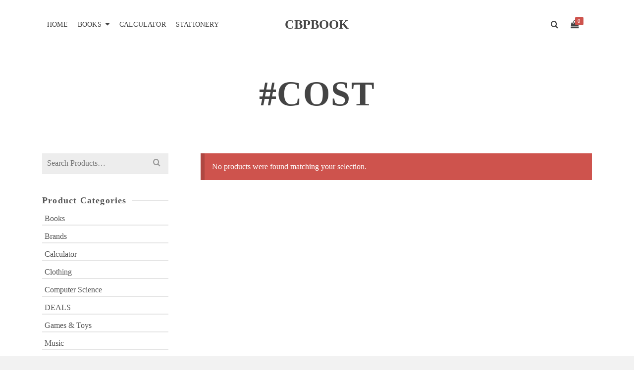

--- FILE ---
content_type: text/html; charset=UTF-8
request_url: https://cbpbook.com/product-tag/cost/
body_size: 31813
content:
<!DOCTYPE html><html class="no-js" lang="en-US" itemtype="https://schema.org/Blog" itemscope><head><script data-no-optimize="1">var litespeed_docref=sessionStorage.getItem("litespeed_docref");litespeed_docref&&(Object.defineProperty(document,"referrer",{get:function(){return litespeed_docref}}),sessionStorage.removeItem("litespeed_docref"));</script> <meta charset="UTF-8"><link rel="profile" href="https://gmpg.org/xfn/11"><meta name="viewport" content="width=device-width, initial-scale=1.0"><meta http-equiv="X-UA-Compatible" content="IE=edge"> <script type="litespeed/javascript">(function(html){html.className=html.className.replace(/\bno-js\b/,'js')})(document.documentElement)</script> <title>#cost &#8211; CBPBOOK</title><meta name='robots' content='max-image-preview:large' /><link rel='dns-prefetch' href='//www.googletagmanager.com' /><link rel='dns-prefetch' href='//fonts.googleapis.com' /><link rel="alternate" type="application/rss+xml" title="CBPBOOK &raquo; Feed" href="https://cbpbook.com/feed/" /><link rel="alternate" type="application/rss+xml" title="CBPBOOK &raquo; Comments Feed" href="https://cbpbook.com/comments/feed/" /><link rel="alternate" type="application/rss+xml" title="CBPBOOK &raquo; #cost Tag Feed" href="https://cbpbook.com/product-tag/cost/feed/" /><style id='wp-img-auto-sizes-contain-inline-css' type='text/css'>img:is([sizes=auto i],[sizes^="auto," i]){contain-intrinsic-size:3000px 1500px}
/*# sourceURL=wp-img-auto-sizes-contain-inline-css */</style><link data-optimized="2" rel="stylesheet" href="https://cbpbook.com/wp-content/litespeed/css/41afce2094bfbede6035ad8fec8bac37.css?ver=76e84" /><style id='wp-block-paragraph-inline-css' type='text/css'>.is-small-text{font-size:.875em}.is-regular-text{font-size:1em}.is-large-text{font-size:2.25em}.is-larger-text{font-size:3em}.has-drop-cap:not(:focus):first-letter{float:left;font-size:8.4em;font-style:normal;font-weight:100;line-height:.68;margin:.05em .1em 0 0;text-transform:uppercase}body.rtl .has-drop-cap:not(:focus):first-letter{float:none;margin-left:.1em}p.has-drop-cap.has-background{overflow:hidden}:root :where(p.has-background){padding:1.25em 2.375em}:where(p.has-text-color:not(.has-link-color)) a{color:inherit}p.has-text-align-left[style*="writing-mode:vertical-lr"],p.has-text-align-right[style*="writing-mode:vertical-rl"]{rotate:180deg}
/*# sourceURL=https://cbpbook.com/wp-includes/blocks/paragraph/style.min.css */</style><style id='global-styles-inline-css' type='text/css'>:root{--wp--preset--aspect-ratio--square: 1;--wp--preset--aspect-ratio--4-3: 4/3;--wp--preset--aspect-ratio--3-4: 3/4;--wp--preset--aspect-ratio--3-2: 3/2;--wp--preset--aspect-ratio--2-3: 2/3;--wp--preset--aspect-ratio--16-9: 16/9;--wp--preset--aspect-ratio--9-16: 9/16;--wp--preset--color--black: #000;--wp--preset--color--cyan-bluish-gray: #abb8c3;--wp--preset--color--white: #fff;--wp--preset--color--pale-pink: #f78da7;--wp--preset--color--vivid-red: #cf2e2e;--wp--preset--color--luminous-vivid-orange: #ff6900;--wp--preset--color--luminous-vivid-amber: #fcb900;--wp--preset--color--light-green-cyan: #7bdcb5;--wp--preset--color--vivid-green-cyan: #00d084;--wp--preset--color--pale-cyan-blue: #8ed1fc;--wp--preset--color--vivid-cyan-blue: #0693e3;--wp--preset--color--vivid-purple: #9b51e0;--wp--preset--color--ascend-primary: #ce534d;--wp--preset--color--ascend-primary-light: #e26761;--wp--preset--color--very-light-gray: #eee;--wp--preset--color--very-dark-gray: #444;--wp--preset--gradient--vivid-cyan-blue-to-vivid-purple: linear-gradient(135deg,rgb(6,147,227) 0%,rgb(155,81,224) 100%);--wp--preset--gradient--light-green-cyan-to-vivid-green-cyan: linear-gradient(135deg,rgb(122,220,180) 0%,rgb(0,208,130) 100%);--wp--preset--gradient--luminous-vivid-amber-to-luminous-vivid-orange: linear-gradient(135deg,rgb(252,185,0) 0%,rgb(255,105,0) 100%);--wp--preset--gradient--luminous-vivid-orange-to-vivid-red: linear-gradient(135deg,rgb(255,105,0) 0%,rgb(207,46,46) 100%);--wp--preset--gradient--very-light-gray-to-cyan-bluish-gray: linear-gradient(135deg,rgb(238,238,238) 0%,rgb(169,184,195) 100%);--wp--preset--gradient--cool-to-warm-spectrum: linear-gradient(135deg,rgb(74,234,220) 0%,rgb(151,120,209) 20%,rgb(207,42,186) 40%,rgb(238,44,130) 60%,rgb(251,105,98) 80%,rgb(254,248,76) 100%);--wp--preset--gradient--blush-light-purple: linear-gradient(135deg,rgb(255,206,236) 0%,rgb(152,150,240) 100%);--wp--preset--gradient--blush-bordeaux: linear-gradient(135deg,rgb(254,205,165) 0%,rgb(254,45,45) 50%,rgb(107,0,62) 100%);--wp--preset--gradient--luminous-dusk: linear-gradient(135deg,rgb(255,203,112) 0%,rgb(199,81,192) 50%,rgb(65,88,208) 100%);--wp--preset--gradient--pale-ocean: linear-gradient(135deg,rgb(255,245,203) 0%,rgb(182,227,212) 50%,rgb(51,167,181) 100%);--wp--preset--gradient--electric-grass: linear-gradient(135deg,rgb(202,248,128) 0%,rgb(113,206,126) 100%);--wp--preset--gradient--midnight: linear-gradient(135deg,rgb(2,3,129) 0%,rgb(40,116,252) 100%);--wp--preset--font-size--small: 13px;--wp--preset--font-size--medium: 20px;--wp--preset--font-size--large: 36px;--wp--preset--font-size--x-large: 42px;--wp--preset--spacing--20: 0.44rem;--wp--preset--spacing--30: 0.67rem;--wp--preset--spacing--40: 1rem;--wp--preset--spacing--50: 1.5rem;--wp--preset--spacing--60: 2.25rem;--wp--preset--spacing--70: 3.38rem;--wp--preset--spacing--80: 5.06rem;--wp--preset--shadow--natural: 6px 6px 9px rgba(0, 0, 0, 0.2);--wp--preset--shadow--deep: 12px 12px 50px rgba(0, 0, 0, 0.4);--wp--preset--shadow--sharp: 6px 6px 0px rgba(0, 0, 0, 0.2);--wp--preset--shadow--outlined: 6px 6px 0px -3px rgb(255, 255, 255), 6px 6px rgb(0, 0, 0);--wp--preset--shadow--crisp: 6px 6px 0px rgb(0, 0, 0);}:where(.is-layout-flex){gap: 0.5em;}:where(.is-layout-grid){gap: 0.5em;}body .is-layout-flex{display: flex;}.is-layout-flex{flex-wrap: wrap;align-items: center;}.is-layout-flex > :is(*, div){margin: 0;}body .is-layout-grid{display: grid;}.is-layout-grid > :is(*, div){margin: 0;}:where(.wp-block-columns.is-layout-flex){gap: 2em;}:where(.wp-block-columns.is-layout-grid){gap: 2em;}:where(.wp-block-post-template.is-layout-flex){gap: 1.25em;}:where(.wp-block-post-template.is-layout-grid){gap: 1.25em;}.has-black-color{color: var(--wp--preset--color--black) !important;}.has-cyan-bluish-gray-color{color: var(--wp--preset--color--cyan-bluish-gray) !important;}.has-white-color{color: var(--wp--preset--color--white) !important;}.has-pale-pink-color{color: var(--wp--preset--color--pale-pink) !important;}.has-vivid-red-color{color: var(--wp--preset--color--vivid-red) !important;}.has-luminous-vivid-orange-color{color: var(--wp--preset--color--luminous-vivid-orange) !important;}.has-luminous-vivid-amber-color{color: var(--wp--preset--color--luminous-vivid-amber) !important;}.has-light-green-cyan-color{color: var(--wp--preset--color--light-green-cyan) !important;}.has-vivid-green-cyan-color{color: var(--wp--preset--color--vivid-green-cyan) !important;}.has-pale-cyan-blue-color{color: var(--wp--preset--color--pale-cyan-blue) !important;}.has-vivid-cyan-blue-color{color: var(--wp--preset--color--vivid-cyan-blue) !important;}.has-vivid-purple-color{color: var(--wp--preset--color--vivid-purple) !important;}.has-black-background-color{background-color: var(--wp--preset--color--black) !important;}.has-cyan-bluish-gray-background-color{background-color: var(--wp--preset--color--cyan-bluish-gray) !important;}.has-white-background-color{background-color: var(--wp--preset--color--white) !important;}.has-pale-pink-background-color{background-color: var(--wp--preset--color--pale-pink) !important;}.has-vivid-red-background-color{background-color: var(--wp--preset--color--vivid-red) !important;}.has-luminous-vivid-orange-background-color{background-color: var(--wp--preset--color--luminous-vivid-orange) !important;}.has-luminous-vivid-amber-background-color{background-color: var(--wp--preset--color--luminous-vivid-amber) !important;}.has-light-green-cyan-background-color{background-color: var(--wp--preset--color--light-green-cyan) !important;}.has-vivid-green-cyan-background-color{background-color: var(--wp--preset--color--vivid-green-cyan) !important;}.has-pale-cyan-blue-background-color{background-color: var(--wp--preset--color--pale-cyan-blue) !important;}.has-vivid-cyan-blue-background-color{background-color: var(--wp--preset--color--vivid-cyan-blue) !important;}.has-vivid-purple-background-color{background-color: var(--wp--preset--color--vivid-purple) !important;}.has-black-border-color{border-color: var(--wp--preset--color--black) !important;}.has-cyan-bluish-gray-border-color{border-color: var(--wp--preset--color--cyan-bluish-gray) !important;}.has-white-border-color{border-color: var(--wp--preset--color--white) !important;}.has-pale-pink-border-color{border-color: var(--wp--preset--color--pale-pink) !important;}.has-vivid-red-border-color{border-color: var(--wp--preset--color--vivid-red) !important;}.has-luminous-vivid-orange-border-color{border-color: var(--wp--preset--color--luminous-vivid-orange) !important;}.has-luminous-vivid-amber-border-color{border-color: var(--wp--preset--color--luminous-vivid-amber) !important;}.has-light-green-cyan-border-color{border-color: var(--wp--preset--color--light-green-cyan) !important;}.has-vivid-green-cyan-border-color{border-color: var(--wp--preset--color--vivid-green-cyan) !important;}.has-pale-cyan-blue-border-color{border-color: var(--wp--preset--color--pale-cyan-blue) !important;}.has-vivid-cyan-blue-border-color{border-color: var(--wp--preset--color--vivid-cyan-blue) !important;}.has-vivid-purple-border-color{border-color: var(--wp--preset--color--vivid-purple) !important;}.has-vivid-cyan-blue-to-vivid-purple-gradient-background{background: var(--wp--preset--gradient--vivid-cyan-blue-to-vivid-purple) !important;}.has-light-green-cyan-to-vivid-green-cyan-gradient-background{background: var(--wp--preset--gradient--light-green-cyan-to-vivid-green-cyan) !important;}.has-luminous-vivid-amber-to-luminous-vivid-orange-gradient-background{background: var(--wp--preset--gradient--luminous-vivid-amber-to-luminous-vivid-orange) !important;}.has-luminous-vivid-orange-to-vivid-red-gradient-background{background: var(--wp--preset--gradient--luminous-vivid-orange-to-vivid-red) !important;}.has-very-light-gray-to-cyan-bluish-gray-gradient-background{background: var(--wp--preset--gradient--very-light-gray-to-cyan-bluish-gray) !important;}.has-cool-to-warm-spectrum-gradient-background{background: var(--wp--preset--gradient--cool-to-warm-spectrum) !important;}.has-blush-light-purple-gradient-background{background: var(--wp--preset--gradient--blush-light-purple) !important;}.has-blush-bordeaux-gradient-background{background: var(--wp--preset--gradient--blush-bordeaux) !important;}.has-luminous-dusk-gradient-background{background: var(--wp--preset--gradient--luminous-dusk) !important;}.has-pale-ocean-gradient-background{background: var(--wp--preset--gradient--pale-ocean) !important;}.has-electric-grass-gradient-background{background: var(--wp--preset--gradient--electric-grass) !important;}.has-midnight-gradient-background{background: var(--wp--preset--gradient--midnight) !important;}.has-small-font-size{font-size: var(--wp--preset--font-size--small) !important;}.has-medium-font-size{font-size: var(--wp--preset--font-size--medium) !important;}.has-large-font-size{font-size: var(--wp--preset--font-size--large) !important;}.has-x-large-font-size{font-size: var(--wp--preset--font-size--x-large) !important;}
/*# sourceURL=global-styles-inline-css */</style><style id='classic-theme-styles-inline-css' type='text/css'>/*! This file is auto-generated */
.wp-block-button__link{color:#fff;background-color:#32373c;border-radius:9999px;box-shadow:none;text-decoration:none;padding:calc(.667em + 2px) calc(1.333em + 2px);font-size:1.125em}.wp-block-file__button{background:#32373c;color:#fff;text-decoration:none}
/*# sourceURL=/wp-includes/css/classic-themes.min.css */</style><style id='woocommerce-inline-inline-css' type='text/css'>.woocommerce form .form-row .required { visibility: visible; }
/*# sourceURL=woocommerce-inline-inline-css */</style> <script type="litespeed/javascript" data-src="https://cbpbook.com/wp-includes/js/jquery/jquery.min.js" id="jquery-core-js"></script> <script id="wc-add-to-cart-js-extra" type="litespeed/javascript">var wc_add_to_cart_params={"ajax_url":"/wp-admin/admin-ajax.php","wc_ajax_url":"/?wc-ajax=%%endpoint%%","i18n_view_cart":"View cart","cart_url":"https://cbpbook.com/cart-2/","is_cart":"","cart_redirect_after_add":"no"}</script> <script id="woocommerce-js-extra" type="litespeed/javascript">var woocommerce_params={"ajax_url":"/wp-admin/admin-ajax.php","wc_ajax_url":"/?wc-ajax=%%endpoint%%","i18n_password_show":"Show password","i18n_password_hide":"Hide password"}</script> 
 <script type="litespeed/javascript" data-src="https://www.googletagmanager.com/gtag/js?id=GT-5RFLKND" id="google_gtagjs-js"></script> <script id="google_gtagjs-js-after" type="litespeed/javascript">window.dataLayer=window.dataLayer||[];function gtag(){dataLayer.push(arguments)}
gtag("set","linker",{"domains":["cbpbook.com"]});gtag("js",new Date());gtag("set","developer_id.dZTNiMT",!0);gtag("config","GT-5RFLKND")</script> <link rel="https://api.w.org/" href="https://cbpbook.com/wp-json/" /><link rel="alternate" title="JSON" type="application/json" href="https://cbpbook.com/wp-json/wp/v2/product_tag/921" /><link rel="EditURI" type="application/rsd+xml" title="RSD" href="https://cbpbook.com/xmlrpc.php?rsd" /><meta name="generator" content="WordPress 6.9" /><meta name="generator" content="WooCommerce 10.4.3" /><meta name="generator" content="Site Kit by Google 1.170.0" /><meta name="google-site-verification" content="X6iLrlkhZWyfc59pG7FzXt2kkcmkkoyMkEFYFQQcTwg" /> <script type="litespeed/javascript">var light_error="The image could not be loaded.",light_of="%curr% of %total%"</script><style type="text/css" id="kt-custom-css">a, .primary-color, .postlist article .entry-content a.more-link:hover,.widget_price_filter .price_slider_amount .button, .product .product_meta a:hover, .star-rating, .above-footer-widgets a:not(.button):hover, .sidebar a:not(.button):hover, .footerclass a:hover, .posttags a:hover, .tagcloud a:hover, .kt_bc_nomargin #kadbreadcrumbs a:hover, #kadbreadcrumbs a:hover, .wp-pagenavi a:hover, .woocommerce-pagination ul.page-numbers li a:hover, .woocommerce-pagination ul.page-numbers li span:hover, .has-ascend-primary-color {color:#ce534d;} .comment-content a:not(.button):hover, .entry-content p a:not(.button):not(.select2-choice):not([data-rel="lightbox"]):hover, .kt_product_toggle_outer .toggle_grid:hover, .kt_product_toggle_outer .toggle_list:hover, .kt_product_toggle_outer .toggle_grid.toggle_active, .kt_product_toggle_outer .toggle_list.toggle_active, .product .product_meta a, .product .woocommerce-tabs .wc-tabs > li.active > a, .product .woocommerce-tabs .wc-tabs > li.active > a:hover, .product .woocommerce-tabs .wc-tabs > li.active > a:focus, #payment ul.wc_payment_methods li.wc_payment_method input[type=radio]:first-child:checked+label, .kt-woo-account-nav .woocommerce-MyAccount-navigation ul li.is-active a, a.added_to_cart, .widget_pages ul li.kt-drop-toggle > .kt-toggle-sub, .widget_categories ul li.kt-drop-toggle > .kt-toggle-sub, .widget_product_categories ul li.kt-drop-toggle > .kt-toggle-sub, .widget_recent_entries ul li a:hover ~ .kt-toggle-sub, .widget_recent_comments ul li a:hover ~ .kt-toggle-sub, .widget_archive ul li a:hover ~ .kt-toggle-sub, .widget_pages ul li a:hover ~ .kt-toggle-sub, .widget_categories ul li a:hover ~ .kt-toggle-sub, .widget_meta ul li a:hover ~ .kt-toggle-sub, .widget_product_categories ul li a:hover ~ .kt-toggle-sub,.kt-tabs.kt-tabs-style2 > li > a:hover, .kt-tabs > li.active > a, .kt-tabs > li.active > a:hover, .kt-tabs > li.active > a:focus, .kt_bc_nomargin #kadbreadcrumbs a:hover, #kadbreadcrumbs a:hover, .footerclass .menu li a:hover, .widget_recent_entries ul li a:hover, .posttags a:hover, .tagcloud a:hover,.widget_recent_comments ul li a:hover, .widget_archive ul li a:hover, .widget_pages ul li a:hover, .widget_categories ul li a:hover, .widget_meta ul li a:hover, .widget_product_categories ul li a:hover, .box-icon-item .icon-container .icon-left-highlight,.box-icon-item .icon-container .icon-right-highlight, .widget_pages ul li.current-cat > a, .widget_categories ul li.current-cat > a, .widget_product_categories ul li.current-cat > a, #payment ul.wc_payment_methods li.wc_payment_method input[type=radio]:first-child:checked + label:before, .wp-pagenavi .current, .wp-pagenavi a:hover, .kt-mobile-header-toggle .header-underscore-icon [class*=kt-icon-], .woocommerce-pagination ul.page-numbers li a.current, .woocommerce-pagination ul.page-numbers li span.current, .woocommerce-pagination ul.page-numbers li a:hover, .woocommerce-pagination ul.page-numbers li span:hover, .widget_layered_nav ul li.chosen a, .widget_layered_nav_filters ul li a, .widget_rating_filter ul li.chosen a, .variations .kad_radio_variations label.selectedValue, .variations .kad_radio_variations label:hover{border-color:#ce534d;} .kt-header-extras span.kt-cart-total, .btn, .button, .submit, button, input[type="submit"], .portfolio-loop-image-container .portfolio-hover-item .portfolio-overlay-color, .kt_product_toggle_outer .toggle_grid.toggle_active, .kt_product_toggle_outer .toggle_list.toggle_active, .product .woocommerce-tabs .wc-tabs > li.active > a, .product .woocommerce-tabs .wc-tabs > li.active > a:hover, .product .woocommerce-tabs .wc-tabs > li.active > a:focus, .product .woocommerce-tabs .wc-tabs:before, .woocommerce-error, .woocommerce-info, .woocommerce-message, .woocommerce-noreviews, p.no-comments, .widget_pages ul li ul li.current-cat > a:before, .widget_categories ul li ul li.current-cat > a:before, .widget_product_categories ul li ul li.current-cat > a:before, .widget_pages ul li ul li a:hover:before, .widget_categories ul li ul li a:hover:before, .widget_product_categories ul li ul li a:hover:before, .kadence_recent_posts a.posts_widget_readmore:hover:before, .kt-accordion > .panel h5:after, .kt-tabs:before, .image_menu_overlay, .kadence_social_widget a:hover, .kt-tabs > li.active > a, .kt-tabs > li.active > a:hover, .kt-tabs > li.active > a:focus, .widget_pages ul li.current-cat > .count, .widget_categories ul li.current-cat > .count, .widget_product_categories ul li.current-cat > .count, .widget_recent_entries ul li a:hover ~ .count, .widget_recent_comments ul li a:hover ~ .count, .widget_archive ul li a:hover ~ .count, .widget_pages ul li a:hover ~ .count, .widget_categories ul li a:hover ~ .count, .widget_meta ul li a:hover ~ .count, .widget_product_categories ul li a:hover ~ .count, #payment ul.wc_payment_methods li.wc_payment_method input[type=radio]:first-child:checked + label:before, .select2-results .select2-highlighted, .wp-pagenavi .current, .kt-header-extras span.kt-cart-total, .kt-mobile-header-toggle span.kt-cart-total, .woocommerce-pagination ul.page-numbers li a.current, .woocommerce-pagination ul.page-numbers li span.current,.widget_price_filter .ui-slider .ui-slider-handle, .widget_layered_nav ul li.chosen span.count, .widget_layered_nav_filters ul li span.count, .variations .kad_radio_variations label.selectedValue, .box-icon-item .menu-icon-read-more .read-more-highlight, p.demo_store, .has-ascend-primary-background-color {background:#ce534d;}@media (max-width: 767px){.filter-set li a.selected {background:#ce534d;}} .has-ascend-primary-light-color {color:#e26761} .has-ascend-primary-light-background-color{ background-color: #e26761}.kad-header-height {height:100px;}.kt-header-position-above .header-sidewidth {width:38%;} .kt-header-position-above .header-logo-width {width:24%;}.kad-topbar-height {min-height:36px;}.kad-mobile-header-height {height:60px;}.titleclass .entry-title{font-size:70px;}@media (max-width: 768px) {.titleclass .entry-title{font-size:30px;}}.titleclass .subtitle{font-size:40px;}@media (max-width: 768px) {.titleclass .subtitle{font-size:20px;}}.titleclass .page-header  {height:180px;}@media (max-width: 768px) {.titleclass .page-header {height:125px;}}.product_item .product_archive_title {min-height:20px;}.second-navclass .sf-menu>li:after {background:#fff;}.pop-modal-body .kt-woo-account-nav .kad-customer-name h5, .pop-modal-body .kt-woo-account-nav a, .pop-modal-body ul.product_list_widget li a:not(.remove), .pop-modal-body ul.product_list_widget {color:#fff;} .kt-mobile-menu form.search-form input[type="search"]::-webkit-input-placeholder {color:#fff;}.kt-mobile-menu form.search-form input[type="search"]:-ms-input-placeholder {color:#fff;}.kt-mobile-menu form.search-form input[type="search"]::-moz-placeholder {color:#fff;}.kt-header-extras .kadence_social_widget a, .mobile-header-container .kt-mobile-header-toggle button {color:#444;} button.mobile-navigation-toggle .kt-mnt span {background:#444;} .kt-header-extras .kadence_social_widget a:hover{color:#fff;}.page-header {text-align:center;}.kt-header-extras #kad-head-cart-popup ul a:not(.remove), .kt-header-extras #kad-head-cart-popup .woocommerce-mini-cart__empty-message, .kt-header-extras #kad-head-cart-popup ul .quantity, .kt-header-extras #kad-head-cart-popup ul li.empty, .kad-header-menu-inner .kt-header-extras .kt-woo-account-nav h5, .kad-relative-vertical-content .kt-header-extras .kt-woo-account-nav h5 {color:#ffffff;}.sf-menu.sf-menu-normal>li.kt-lgmenu>ul>li>a:before, .sf-menu.sf-vertical>li.kt-lgmenu>ul>li>a:before {background: rgba(255,255,255,.1);}.titleclass .entry-title, .titleclass h1 {text-transform:uppercase;}#logo .kad-site-tagline {
    font-size: 15px;
    font-weight: 300;
}
body.home.siteorigin-panels-home #content.homepagecontent {
    padding-top: 60px;
}
.kt-header-layout-center-logo .kad-right-header {
    -webkit-justify-content: flex-end;
    -ms-justify-content: flex-end;
    justify-content: flex-end;
}
.kt-header-layout-center-logo .kad-left-header ul.sf-menu {
    float:left;
}</style><noscript><style>.woocommerce-product-gallery{ opacity: 1 !important; }</style></noscript><link rel="icon" href="https://cbpbook.com/wp-content/uploads/2023/02/cropped-logo-32x32.png" sizes="32x32" /><link rel="icon" href="https://cbpbook.com/wp-content/uploads/2023/02/cropped-logo-192x192.png" sizes="192x192" /><link rel="apple-touch-icon" href="https://cbpbook.com/wp-content/uploads/2023/02/cropped-logo-180x180.png" /><meta name="msapplication-TileImage" content="https://cbpbook.com/wp-content/uploads/2023/02/cropped-logo-270x270.png" /><style type="text/css" title="dynamic-css" class="options-output">#logo a.brand, #mobile-logo a.brand{font-family:Montserrat;line-height:30px;letter-spacing:0px;font-weight:600;font-style:normal;color:#444444;font-size:26px;}#logo .kad-site-tagline{font-family:Montserrat;line-height:20px;letter-spacing:2px;font-weight:100;font-style:normal;color:#444444;font-size:14px;}#mobile-logo .kad-mobile-site-title{font-family:Montserrat;line-height:24px;font-weight:600;font-style:normal;color:#444444;font-size:20px;}.topbarclass{font-size:12px;}body.trans-header div:not(.is-sticky) > .headerclass-outer div:not(.is-sticky) > .kad-header-topbar-primary-outer div:not(.is-sticky) > .headerclass #logo a.brand, body.trans-header div:not(.is-sticky) > .mobile-headerclass .kad-site-tagline, body.trans-header div:not(.is-sticky) > .mobile-headerclass #mobile-logo a, body.trans-header div:not(.is-sticky) > .mobile-headerclass #mobile-logo .kad-mobile-site-title{color:#ffffff;}.titleclass{background-color:#ffffff;}.titleclass h1{color:#444444;}.titleclass .subtitle{color:#444444;}.home .titleclass .entry-title{color:#ffffff;}.home .titleclass .subtitle{color:#ffffff;}.product_item .product_archive_title{font-family:"Source Sans Pro";text-transform:uppercase;line-height:20px;letter-spacing:2px;font-weight:600;font-style:normal;color:#444444;font-size:15px;}.kad-topbar-flex-item, .kad-topbar-flex-item a, .kad-topbar-flex-item .kadence_social_widget a, .topbarclass .kt-woo-account-nav .kad-customer-name h5, .topbarclass .kt-mini-cart-refreash .total{color:#777777;}.kad-topbar-flex-item a:hover{color:#777777;}.footerclass a, .footerclass, .footerclass h4, .footerclass h3, .footerclass h5{color:#777777;}.footerclass a:hover{color:#444444;}.footerclass .menu li a:hover{border-color:#444444;}.footerclass, .footerclass .footer-widget-title span, body.body-style-bubbled .footerclass .footer-widget-title span{background-color:#ffffff;}.footerbase{background-color:#ffffff;}h1, .h1class{font-family:Montserrat;line-height:40px;letter-spacing:1.8px;font-weight:700;font-style:normal;color:#444444;font-size:40px;}h2, .h2class{font-family:Montserrat;line-height:40px;letter-spacing:1.2px;font-weight:600;font-style:normal;color:#444444;font-size:32px;}h3{font-family:Montserrat;line-height:40px;letter-spacing:1.2px;font-weight:400;font-style:normal;color:#444444;font-size:28px;}h4{font-family:Montserrat;line-height:40px;letter-spacing:1.2px;font-weight:400;font-style:normal;color:#555555;font-size:24px;}h5{font-family:Montserrat;line-height:24px;letter-spacing:1.2px;font-weight:500;font-style:normal;color:#555555;font-size:18px;}.titleclass .subtitle{font-family:Montserrat;letter-spacing:1.2px;font-weight:300;font-style:normal;}body{font-family:"Source Sans Pro";line-height:24px;letter-spacing:0px;font-weight:400;font-style:normal;color:#444;font-size:16px;}.nav-main ul.sf-menu > li > a, .kad-header-menu-inner .kt-header-extras ul.sf-menu > li > a, .kad-header-menu-inner .kt-header-extras .kt-extras-label [class*="kt-icon-"], .kt-header-extras .sf-vertical > li > a{font-family:Montserrat;line-height:24px;letter-spacing:.2px;font-weight:400;font-style:normal;color:#444;font-size:14px;}.nav-main ul.sf-menu > li > a:hover, .nav-main ul.sf-menu > li.sfHover > a, .nav-main ul.sf-menu > li.current-menu-item > a, .kt-header-extras .sf-vertical > li > a:hover{color:#000000;}.second-navclass{background-color:#f26224;}.second-navclass .sf-menu > li > a{font-family:"Source Sans Pro";line-height:24px;letter-spacing:.2px;font-weight:400;font-style:normal;color:#fff;font-size:18px;}.nav-main ul.sf-menu ul a, .second-navclass ul.sf-menu ul a,  .kad-header-menu-inner .kt-header-extras ul.sf-menu ul, .kad-relative-vertical-content .kt-header-extras ul.sf-menu ul,.second-navclass .sf-menu > li.kt-lgmenu > ul, .nav-main .sf-menu > li.kt-lgmenu > ul{background:#444444;}.nav-main ul.sf-menu ul, .second-navclass ul.sf-menu ul,  .kad-header-menu-inner .kt-header-extras ul.sf-menu ul,.kad-relative-vertical-content .kt-header-extras ul.sf-menu ul, .kad-relative-vertical-content .nav-main .sf-vertical ul{border-color:#565656;}.nav-main .sf-menu.sf-menu-normal > li > ul:before, .second-navclass .sf-menu.sf-menu-normal > li > ul:before,  .kad-header-menu-inner .kt-header-extras ul.sf-menu > li > ul:before {border-bottom-color:#565656;}.nav-main ul.sf-menu ul a, .second-navclass ul.sf-menu ul a, .kad-header-menu-inner .kt-header-extras .kt-woo-account-nav a, .kad-relative-vertical-content .kt-header-extras .kt-woo-account-nav a{line-height:24px;letter-spacing:.2px;color:#ffffff;font-size:16px;}.nav-main ul.sf-menu ul a:hover, .nav-main ul.sf-menu > li:not(.kt-lgmenu) ul li.sfHover > a, .nav-main ul.sf-menu ul li.current-menu-item > a, .second-navclass ul.sf-menu ul a:hover, .second-navclass ul.sf-menu li:not(.kt-lgmenu) ul li.sfHover > a, .second-navclass ul.sf-menu ul li.current-menu-item > a, .kad-header-menu-inner .kt-header-extras .kt-woo-account-nav a:hover, body.woocommerce-account .kad-header-menu-inner .kt-header-extras .kt-woo-account-nav li.is-active a, .kad-relative-vertical-content  .kt-header-extras .kt-woo-account-nav a:hover, body.woocommerce-account .kad-relative-vertical-content  .kt-header-extras .kt-woo-account-nav li.is-active a{color:#ffffff;}.kad-mobile-nav li a, .kad-mobile-nav li,.kt-mobile-menu form.search-form input[type="search"].search-field, .kt-mobile-menu form.search-form .search-submit,.mfp-slide #kt-mobile-account, .mfp-slide #kt-mobile-cart{font-family:"Source Sans Pro";line-height:20px;letter-spacing:.2px;font-weight:400;font-style:normal;color:#fff;font-size:16px;}</style></head><body class="archive tax-product_tag term-cost term-921 wp-theme-ascend theme-ascend woocommerce woocommerce-page woocommerce-no-js kad-header-position-above kt-showsub-indicator kt-width-large body-style-normal none-trans-header"><div id="wrapper" class="container"><header id="kad-header-menu" class="headerclass-outer kt-header-position-above kt-header-layout-center-logo clearfix" data-sticky="none" data-reappear="300" data-shrink="0" data-start-height="100" data-shrink-height="76"><div class="outside-top-headerclass"><div class="kad-header-topbar-primary-outer"><div class="outside-headerclass"><div class="kad-header-menu-outer headerclass"><div class="kad-header-menu-inner container"><div class="kad-header-flex kad-header-height"><div class="kad-left-header kt-header-flex-item header-sidewidth"><nav class="nav-main clearfix"><ul id="menu-main-shopping" class="sf-menu sf-menu-normal"><li class="menu-item menu-item-type-custom menu-item-object-custom menu-item-home menu-item-41446"><a href="https://cbpbook.com/">Home</a></li><li class="menu-item menu-item-type-taxonomy menu-item-object-product_cat menu-item-has-children menu-item-3701 sf-dropdown"><a href="https://cbpbook.com/product-category/books/">Books</a><ul class="sub-menu sf-dropdown-menu dropdown"><li class="menu-item menu-item-type-taxonomy menu-item-object-product_cat menu-item-3711"><a href="https://cbpbook.com/product-category/books/acca/">ACCA</a></li><li class="menu-item menu-item-type-taxonomy menu-item-object-product_cat menu-item-has-children menu-item-3715 sf-dropdown-submenu"><a href="https://cbpbook.com/product-category/books/aptitude-test/">Aptitude Test</a><ul class="sub-menu sf-dropdown-menu dropdown"><li class="menu-item menu-item-type-taxonomy menu-item-object-product_cat menu-item-3716"><a href="https://cbpbook.com/product-category/books/aptitude-test/bcat/">BCAT</a></li><li class="menu-item menu-item-type-taxonomy menu-item-object-product_cat menu-item-3773"><a href="https://cbpbook.com/product-category/books/aptitude-test/ecat/">ECAT</a></li><li class="menu-item menu-item-type-taxonomy menu-item-object-product_cat menu-item-3774"><a href="https://cbpbook.com/product-category/books/aptitude-test/elementary-school-educators-ese/">Elementary School Educators (ESE)</a></li><li class="menu-item menu-item-type-taxonomy menu-item-object-product_cat menu-item-3772"><a href="https://cbpbook.com/product-category/books/aptitude-test/fia/">FIA</a></li><li class="menu-item menu-item-type-taxonomy menu-item-object-product_cat menu-item-3775"><a href="https://cbpbook.com/product-category/books/aptitude-test/gmat/">GMAT</a></li><li class="menu-item menu-item-type-taxonomy menu-item-object-product_cat menu-item-3776"><a href="https://cbpbook.com/product-category/books/aptitude-test/gre/">GRE</a></li><li class="menu-item menu-item-type-taxonomy menu-item-object-product_cat menu-item-7527"><a href="https://cbpbook.com/product-category/books/aptitude-test/headmaster-headmistress-books/">Headmaster / Headmistress Books</a></li><li class="menu-item menu-item-type-taxonomy menu-item-object-product_cat menu-item-3777"><a href="https://cbpbook.com/product-category/books/aptitude-test/ielts/">IELTS</a></li><li class="menu-item menu-item-type-taxonomy menu-item-object-product_cat menu-item-3778"><a href="https://cbpbook.com/product-category/books/aptitude-test/inland-revenue/">Inland Revenue</a></li><li class="menu-item menu-item-type-taxonomy menu-item-object-product_cat menu-item-3779"><a href="https://cbpbook.com/product-category/books/aptitude-test/issb/">ISSB</a></li><li class="menu-item menu-item-type-taxonomy menu-item-object-product_cat menu-item-3780"><a href="https://cbpbook.com/product-category/books/aptitude-test/lectureship-subject-specialist/">Lectureship, Subject Specialist</a></li><li class="menu-item menu-item-type-taxonomy menu-item-object-product_cat menu-item-3782"><a href="https://cbpbook.com/product-category/books/aptitude-test/mcat/">MDCAT</a></li><li class="menu-item menu-item-type-taxonomy menu-item-object-product_cat menu-item-3783"><a href="https://cbpbook.com/product-category/books/aptitude-test/nts-gat/">NTS / GAT</a></li><li class="menu-item menu-item-type-taxonomy menu-item-object-product_cat menu-item-3784"><a href="https://cbpbook.com/product-category/books/aptitude-test/nts-gk/">NTS GK</a></li><li class="menu-item menu-item-type-taxonomy menu-item-object-product_cat menu-item-3786"><a href="https://cbpbook.com/product-category/books/aptitude-test/toefl/">TOEFL</a></li><li class="menu-item menu-item-type-taxonomy menu-item-object-product_cat menu-item-3785"><a href="https://cbpbook.com/product-category/books/aptitude-test/sat/">SAT</a></li></ul></li><li class="menu-item menu-item-type-taxonomy menu-item-object-product_cat menu-item-3718"><a href="https://cbpbook.com/product-category/books/adc-bcom/">ADC / B Com</a></li><li class="menu-item menu-item-type-taxonomy menu-item-object-product_cat menu-item-has-children menu-item-3719 sf-dropdown-submenu"><a href="https://cbpbook.com/product-category/books/bba-mba/">BBA/MBA</a><ul class="sub-menu sf-dropdown-menu dropdown"><li class="menu-item menu-item-type-taxonomy menu-item-object-product_cat menu-item-3787"><a href="https://cbpbook.com/product-category/books/bba-mba/commerce/">Commerce</a></li><li class="menu-item menu-item-type-taxonomy menu-item-object-product_cat menu-item-3788"><a href="https://cbpbook.com/product-category/books/bba-mba/engineering/">Engineering</a></li></ul></li><li class="menu-item menu-item-type-taxonomy menu-item-object-product_cat menu-item-has-children menu-item-3722 sf-dropdown-submenu"><a href="https://cbpbook.com/product-category/books/icap-ca-books/">CA &#8211; ICAP</a><ul class="sub-menu sf-dropdown-menu dropdown"><li class="menu-item menu-item-type-taxonomy menu-item-object-product_cat menu-item-3763"><a href="https://cbpbook.com/product-category/books/icap-ca-books/ca-prc-1-fundamentals-of-accounting/">CA PRC 1 – Fundamentals of Accounting</a></li><li class="menu-item menu-item-type-taxonomy menu-item-object-product_cat menu-item-3764"><a href="https://cbpbook.com/product-category/books/icap-ca-books/ca-prc-2-quantitative-analysis-for-business/">CA PRC 2 – Quantitative Analysis for Business</a></li><li class="menu-item menu-item-type-taxonomy menu-item-object-product_cat menu-item-3765"><a href="https://cbpbook.com/product-category/books/icap-ca-books/ca-prc-3-business-and-economic-insights/">CA PRC 3 – Business And Economic Insights</a></li><li class="menu-item menu-item-type-taxonomy menu-item-object-product_cat menu-item-3726"><a href="https://cbpbook.com/product-category/books/icap-ca-books/ca-caf-1-financial-accounting-and-reporting/">CA CAF 1 – Financial Accounting and Reporting</a></li><li class="menu-item menu-item-type-taxonomy menu-item-object-product_cat menu-item-3727"><a href="https://cbpbook.com/product-category/books/icap-ca-books/ca-caf-2-taxation-principles-and-compliance/">CA CAF 2 – Taxation Principles and Compliance</a></li><li class="menu-item menu-item-type-taxonomy menu-item-object-product_cat menu-item-3728"><a href="https://cbpbook.com/product-category/books/icap-ca-books/ca-caf-3-data-systems-and-risks/">CA CAF 3 – Data, Systems and Risks</a></li><li class="menu-item menu-item-type-taxonomy menu-item-object-product_cat menu-item-3729"><a href="https://cbpbook.com/product-category/books/icap-ca-books/ca-caf-4-business-law-dynamics/">CA CAF 4 – Business Law Dynamics</a></li><li class="menu-item menu-item-type-taxonomy menu-item-object-product_cat menu-item-3730"><a href="https://cbpbook.com/product-category/books/icap-ca-books/ca-caf-5-management-accounting/">CA CAF 5 – Management Accounting</a></li><li class="menu-item menu-item-type-taxonomy menu-item-object-product_cat menu-item-3731"><a href="https://cbpbook.com/product-category/books/icap-ca-books/ca-caf-6-corporate-reporting/">CA CAF 6 – Corporate Reporting</a></li><li class="menu-item menu-item-type-taxonomy menu-item-object-product_cat menu-item-3732"><a href="https://cbpbook.com/product-category/books/icap-ca-books/ca-caf-7-business-insights-and-analysis/">CA CAF 7 – Business Insights and Analysis</a></li><li class="menu-item menu-item-type-taxonomy menu-item-object-product_cat menu-item-3733"><a href="https://cbpbook.com/product-category/books/icap-ca-books/ca-caf-8-audit-and-assurance-essentials/">CA CAF 8 – Audit and Assurance Essentials</a></li><li class="menu-item menu-item-type-taxonomy menu-item-object-product_cat menu-item-3734"><a href="https://cbpbook.com/product-category/books/icap-ca-books/ca-cfap-1-adavnced-corporate-reporting-acr/">CA CFAP 1 – Adavnced Corporate Reporting (ACR)</a></li><li class="menu-item menu-item-type-taxonomy menu-item-object-product_cat menu-item-3735"><a href="https://cbpbook.com/product-category/books/icap-ca-books/ca-cfap-2-corporate-laws-and-governance/">CA CFAP 2 – Corporate Laws and Governance</a></li><li class="menu-item menu-item-type-taxonomy menu-item-object-product_cat menu-item-3736"><a href="https://cbpbook.com/product-category/books/icap-ca-books/ca-cfap-3-sustainability-reporting-and-assurance/">CA CFAP 3 &#8211; Sustainability Reporting and Assurance</a></li><li class="menu-item menu-item-type-taxonomy menu-item-object-product_cat menu-item-3737"><a href="https://cbpbook.com/product-category/books/icap-ca-books/ca-cfap-4-strategic-business-finance/">CA CFAP 4 – Strategic Business Finance</a></li><li class="menu-item menu-item-type-taxonomy menu-item-object-product_cat menu-item-3738"><a href="https://cbpbook.com/product-category/books/icap-ca-books/ca-cfap-5-tax-practices-and-planning/">CA CFAP 5 – Tax Practices and Planning</a></li><li class="menu-item menu-item-type-taxonomy menu-item-object-product_cat menu-item-3739"><a href="https://cbpbook.com/product-category/books/icap-ca-books/ca-cfap-6-audit-assurance-and-data/">CA CFAP 6 – Audit, Assurance and Data</a></li><li class="menu-item menu-item-type-taxonomy menu-item-object-product_cat menu-item-3761"><a href="https://cbpbook.com/product-category/books/icap-ca-books/ca-msa-level-1-financial-reporting-assurance/">CA MSA Level 1 Financial Reporting &amp; Assurance</a></li><li class="menu-item menu-item-type-taxonomy menu-item-object-product_cat menu-item-3762"><a href="https://cbpbook.com/product-category/books/icap-ca-books/ca-msa-level-2-strategic-management/">CA MSA Level 2 Strategic Management</a></li></ul></li><li class="menu-item menu-item-type-taxonomy menu-item-object-product_cat menu-item-31957"><a href="https://cbpbook.com/product-category/books/cfa-books/">CFA Books</a></li><li class="menu-item menu-item-type-taxonomy menu-item-object-product_cat menu-item-has-children menu-item-3768 sf-dropdown-submenu"><a href="https://cbpbook.com/product-category/books/css/">CSS/PMS/PCS etc</a><ul class="sub-menu sf-dropdown-menu dropdown"><li class="menu-item menu-item-type-taxonomy menu-item-object-product_cat menu-item-3790"><a href="https://cbpbook.com/product-category/books/css/css-compulsory-subjects/">Compulsory Subject Books</a></li><li class="menu-item menu-item-type-taxonomy menu-item-object-product_cat menu-item-3791"><a href="https://cbpbook.com/product-category/books/css/css-optional-subjects/">Optional Subject Books</a></li></ul></li><li class="menu-item menu-item-type-taxonomy menu-item-object-product_cat menu-item-3792"><a href="https://cbpbook.com/product-category/books/general-books/">General Books</a></li><li class="menu-item menu-item-type-taxonomy menu-item-object-product_cat menu-item-5192"><a href="https://cbpbook.com/product-category/books/general-knowledge/">General Knowledge GK</a></li><li class="menu-item menu-item-type-taxonomy menu-item-object-product_cat menu-item-has-children menu-item-3793 sf-dropdown-submenu"><a href="https://cbpbook.com/product-category/books/intermediate/">Intermediate</a><ul class="sub-menu sf-dropdown-menu dropdown"><li class="menu-item menu-item-type-taxonomy menu-item-object-product_cat menu-item-25680"><a href="https://cbpbook.com/product-category/books/intermediate/class-xi-1st-year-all-groups/">Class XI 1st Year All Groups</a></li><li class="menu-item menu-item-type-taxonomy menu-item-object-product_cat menu-item-25681"><a href="https://cbpbook.com/product-category/books/intermediate/class-xii-2nd-year-all-groups/">Class XII 2nd Year All Groups</a></li></ul></li><li class="menu-item menu-item-type-taxonomy menu-item-object-product_cat menu-item-3794"><a href="https://cbpbook.com/product-category/books/l-l-b/">L.L.B.</a></li><li class="menu-item menu-item-type-taxonomy menu-item-object-product_cat menu-item-3795"><a href="https://cbpbook.com/product-category/books/css/css-optional-subjects/law/">Law</a></li><li class="menu-item menu-item-type-taxonomy menu-item-object-product_cat menu-item-3796"><a href="https://cbpbook.com/product-category/books/medical/">Medical</a></li><li class="menu-item menu-item-type-taxonomy menu-item-object-product_cat menu-item-has-children menu-item-3797 sf-dropdown-submenu"><a href="https://cbpbook.com/product-category/books/a-level-books-2/">O Level, A Level, IGCSE</a><ul class="sub-menu sf-dropdown-menu dropdown"><li class="menu-item menu-item-type-taxonomy menu-item-object-product_cat menu-item-3740"><a href="https://cbpbook.com/product-category/books/a-level-books-2/a-level-books/">A Level Books</a></li><li class="menu-item menu-item-type-taxonomy menu-item-object-product_cat menu-item-22879"><a href="https://cbpbook.com/product-category/books/a-level-books-2/igcse/">IGCSE</a></li><li class="menu-item menu-item-type-taxonomy menu-item-object-product_cat menu-item-3798"><a href="https://cbpbook.com/product-category/books/a-level-books-2/o-level-books/">O Level Books</a></li></ul></li><li class="menu-item menu-item-type-taxonomy menu-item-object-product_cat menu-item-has-children menu-item-3799 sf-dropdown-submenu"><a href="https://cbpbook.com/product-category/books/ssc/">Ninth and Matric (SSC)</a><ul class="sub-menu sf-dropdown-menu dropdown"><li class="menu-item menu-item-type-taxonomy menu-item-object-product_cat menu-item-25833"><a href="https://cbpbook.com/product-category/books/ssc/class-ix-9/">Class IX &#8211; 9</a></li><li class="menu-item menu-item-type-taxonomy menu-item-object-product_cat menu-item-25834"><a href="https://cbpbook.com/product-category/books/ssc/class-x-10/">Class X &#8211; 10</a></li></ul></li><li class="menu-item menu-item-type-taxonomy menu-item-object-product_cat menu-item-8243"><a href="https://cbpbook.com/product-category/books/undergraduate-to-postgraduate/">Undergraduate To Postgraduate</a></li><li class="menu-item menu-item-type-taxonomy menu-item-object-product_cat menu-item-8242"><a href="https://cbpbook.com/product-category/books/who-is-who-and-what-is-what/">Who is Who and What is What</a></li></ul></li><li class="menu-item menu-item-type-taxonomy menu-item-object-product_cat menu-item-3757"><a href="https://cbpbook.com/product-category/calculator/">Calculator</a></li><li class="menu-item menu-item-type-taxonomy menu-item-object-product_cat menu-item-4814"><a href="https://cbpbook.com/product-category/stationery/">Stationery</a></li></ul></nav></div><div class="kad-center-header kt-header-flex-item header-logo-width"><div id="logo" class="logocase kad-header-height"><a class="brand logofont" href="https://cbpbook.com"><span class="kad-site-title ">CBPBOOK<span class="kad-site-tagline"></span></span></a></div></div><div class="kad-right-header kt-header-flex-item header-sidewidth"><div class="kt-header-extras clearfix"><ul class="sf-menu sf-menu-normal "><li class="menu-search-icon-kt">
<a class="kt-menu-search-btn kt-pop-modal" data-mfp-src="#kt-extras-modal-search" aria-label="Search" href="https://cbpbook.com/?s=">
<span class="kt-extras-label"><i class="kt-icon-search"></i></span>
</a></li><li class="menu-cart-icon-kt sf-dropdown">
<a class="menu-cart-btn" href="https://cbpbook.com/cart-2/">
<span class="kt-extras-label">
<i class="kt-icon-shopping-bag"></i><span class="kt-cart-total">0</span>
</span>
</a><ul id="kad-head-cart-popup" class="sf-dropdown-menu kad-head-cart-popup"><li class="kt-mini-cart-refreash"><p class="woocommerce-mini-cart__empty-message">No products in the cart.</p></li></ul></li></ul></div></div></div></div></div></div></div></div></header><div id="kad-mobile-banner" class="banner mobile-headerclass" data-mobile-header-sticky="0"><div class="container mobile-header-container kad-mobile-header-height"><div class="kad-mobile-menu-flex-item kad-mobile-header-height kt-mobile-header-toggle kad-mobile-menu-left">
<button class="mobile-navigation-toggle kt-sldr-pop-modal" rel="nofollow" data-mfp-src="#kt-mobile-menu" data-pop-sldr-direction="left" data-pop-sldr-class="sldr-menu-animi">
<span class="kt-mnt">
<span></span>
<span></span>
<span></span>
</span>
</button></div><div id="mobile-logo" class="logocase kad-mobile-header-height kad-mobile-logo-center"><a class="brand logofont" href="https://cbpbook.com"><span class="kad-mobile-site-title ">CBPBOOK</span></a></div><div id="mobile-logo-placeholder" class="kad-mobile-header-height"></div><div class="kad-mobile-seearch-flex-item kad-mobile-header-height kt-mobile-header-toggle kad-mobile-search-right">
<button class="kt-search-toggle kt-pop-modal" rel="nofollow" data-mfp-src="#kt-extras-modal-search">
<span class="kt-extras-label"><i class="kt-icon-search"></i></span>
</button></div><div class="kad-mobile-cart-flex-item kad-mobile-header-height kt-mobile-header-toggle kad-mobile-cart-right">
<button class="kt-woo-cart-toggle kt-sldr-pop-modal" rel="nofollow" data-mfp-src="#kt-mobile-cart" data-pop-sldr-direction="right"  data-pop-sldr-class="sldr-cart-animi">
<span class="kt-extras-label"><i class="kt-icon-shopping-bag"></i><span class="kt-cart-total">0</span></span>
</button></div></div></div><div id="inner-wrap" class="wrap clearfix contentclass hfeed" role="document"><div id="pageheader" class="titleclass archive-header-area kt_bc_not_active"><div class="header-color-overlay"></div><div class="container"><div class="page-header"><div class="page-header-inner"><div class="header-case"><h1 class="entry-title" data-max-size="70" data-min-size="30">#cost</h1></div></div></div></div></div><div id="content" class="container"><div class="row"><div class="main col-lg-9 col-md-8 kt-sidebar kt-sidebar-left" role="main"><div class="woocommerce-no-products-found"><div class="woocommerce-info" role="status">
No products were found matching your selection.</div></div></div><aside id="ktsidebar" class="col-lg-3 col-md-4 kt-sidebar-container kad-sidebar"><div class="sidebar"><section id="woocommerce_product_search-1" class="widget-1 widget-first widget woocommerce widget_product_search"><div class="widget-inner"><form role="search" method="get" class="woocommerce-product-search" action="https://cbpbook.com/">
<label class="screen-reader-text" for="woocommerce-product-search-field-0">Search for:</label>
<input type="search" class="search-field" id="woocommerce-product-search-field-0" placeholder="Search Products&hellip;" value="" name="s" title="Search for:" />
<button type="submit" class="search-submit search-icon"><i class="kt-icon-search"></i></button>
<input type="hidden" name="post_type" value="product" /></form></div></section><section id="woocommerce_product_categories-1" class="widget-3 widget woocommerce widget_product_categories"><div class="widget-inner"><h4 class="widget-title"><span>Product Categories</span></h4><ul class="product-categories"><li class="cat-item cat-item-61 cat-parent"><a href="https://cbpbook.com/product-category/books/">Books</a><ul class='children'><li class="cat-item cat-item-3198 cat-parent"><a href="https://cbpbook.com/product-category/books/acca/">ACCA</a><ul class='children'><li class="cat-item cat-item-3199"><a href="https://cbpbook.com/product-category/books/acca/becker/">Becker</a></li><li class="cat-item cat-item-3206"><a href="https://cbpbook.com/product-category/books/acca/bpp-acca/">Bpp</a></li><li class="cat-item cat-item-3267"><a href="https://cbpbook.com/product-category/books/acca/kaplan/">Kaplan</a></li><li class="cat-item cat-item-3200"><a href="https://cbpbook.com/product-category/books/acca/latest-edition/">Latest Edition</a></li><li class="cat-item cat-item-3268"><a href="https://cbpbook.com/product-category/books/acca/old-edition/">OLD Edition</a></li></ul></li><li class="cat-item cat-item-168"><a href="https://cbpbook.com/product-category/books/accounting/">Accounting</a></li><li class="cat-item cat-item-159 cat-parent"><a href="https://cbpbook.com/product-category/books/adc-bcom/">ADC / B Com</a><ul class='children'><li class="cat-item cat-item-4855"><a href="https://cbpbook.com/product-category/books/adc-bcom/functional-english/">Functional English</a></li><li class="cat-item cat-item-4769"><a href="https://cbpbook.com/product-category/books/adc-bcom/human-behavior/">Human Behavior</a></li><li class="cat-item cat-item-5067"><a href="https://cbpbook.com/product-category/books/adc-bcom/introduction-to-business/">Introduction to Business</a></li></ul></li><li class="cat-item cat-item-147 cat-parent"><a href="https://cbpbook.com/product-category/books/aptitude-test/">Aptitude Test</a><ul class='children'><li class="cat-item cat-item-1320"><a href="https://cbpbook.com/product-category/books/aptitude-test/bcat/">BCAT</a></li><li class="cat-item cat-item-696"><a href="https://cbpbook.com/product-category/books/aptitude-test/ecat/">ECAT</a></li><li class="cat-item cat-item-3243"><a href="https://cbpbook.com/product-category/books/aptitude-test/elementary-school-educators-ese/">Elementary School Educators (ESE)</a></li><li class="cat-item cat-item-2114"><a href="https://cbpbook.com/product-category/books/aptitude-test/fia/">FIA</a></li><li class="cat-item cat-item-2918"><a href="https://cbpbook.com/product-category/books/aptitude-test/gmat/">GMAT</a></li><li class="cat-item cat-item-1968"><a href="https://cbpbook.com/product-category/books/aptitude-test/gre/">GRE</a></li><li class="cat-item cat-item-3283"><a href="https://cbpbook.com/product-category/books/aptitude-test/headmaster-headmistress-books/">Headmaster / Headmistress Books</a></li><li class="cat-item cat-item-2181"><a href="https://cbpbook.com/product-category/books/aptitude-test/ielts/">IELTS</a></li><li class="cat-item cat-item-3195"><a href="https://cbpbook.com/product-category/books/aptitude-test/inland-revenue/">Inland Revenue</a></li><li class="cat-item cat-item-2908"><a href="https://cbpbook.com/product-category/books/aptitude-test/issb/">ISSB</a></li><li class="cat-item cat-item-2994"><a href="https://cbpbook.com/product-category/books/aptitude-test/lectureship-subject-specialist/">Lectureship, Subject Specialist</a></li><li class="cat-item cat-item-1321"><a href="https://cbpbook.com/product-category/books/aptitude-test/mcat/">MDCAT</a></li><li class="cat-item cat-item-558"><a href="https://cbpbook.com/product-category/books/aptitude-test/nts-gat/">NTS / GAT</a></li><li class="cat-item cat-item-148"><a href="https://cbpbook.com/product-category/books/aptitude-test/nts-gk/">NTS GK</a></li><li class="cat-item cat-item-2534"><a href="https://cbpbook.com/product-category/books/aptitude-test/sat/">SAT</a></li><li class="cat-item cat-item-2977"><a href="https://cbpbook.com/product-category/books/aptitude-test/toefl/">TOEFL</a></li></ul></li><li class="cat-item cat-item-2878"><a href="https://cbpbook.com/product-category/books/auditing/">Auditing</a></li><li class="cat-item cat-item-590 cat-parent"><a href="https://cbpbook.com/product-category/books/bba-mba/">BBA/MBA</a><ul class='children'><li class="cat-item cat-item-897"><a href="https://cbpbook.com/product-category/books/bba-mba/commerce/">Commerce</a></li><li class="cat-item cat-item-3239"><a href="https://cbpbook.com/product-category/books/bba-mba/engineering/">Engineering</a></li></ul></li><li class="cat-item cat-item-3098"><a href="https://cbpbook.com/product-category/books/business-books/">Business Books</a></li><li class="cat-item cat-item-179"><a href="https://cbpbook.com/product-category/books/business-management/">Business Management</a></li><li class="cat-item cat-item-62 cat-parent"><a href="https://cbpbook.com/product-category/books/icap-ca-books/">CA - ICAP</a><ul class='children'><li class="cat-item cat-item-3201"><a href="https://cbpbook.com/product-category/books/icap-ca-books/ca-caf-1-financial-accounting-and-reporting/">CA CAF 1 – Financial Accounting and Reporting</a></li><li class="cat-item cat-item-3094"><a href="https://cbpbook.com/product-category/books/icap-ca-books/ca-caf-2-taxation-principles-and-compliance/">CA CAF 2 – Taxation Principles and Compliance</a></li><li class="cat-item cat-item-917"><a href="https://cbpbook.com/product-category/books/icap-ca-books/ca-caf-3-data-systems-and-risks/">CA CAF 3 – Data, Systems and Risks</a></li><li class="cat-item cat-item-1154"><a href="https://cbpbook.com/product-category/books/icap-ca-books/ca-caf-4-business-law-dynamics/">CA CAF 4 – Business Law Dynamics</a></li><li class="cat-item cat-item-3202"><a href="https://cbpbook.com/product-category/books/icap-ca-books/ca-caf-5-management-accounting/">CA CAF 5 – Management Accounting</a></li><li class="cat-item cat-item-136"><a href="https://cbpbook.com/product-category/books/icap-ca-books/ca-caf-6-corporate-reporting/">CA CAF 6 – Corporate Reporting</a></li><li class="cat-item cat-item-3203"><a href="https://cbpbook.com/product-category/books/icap-ca-books/ca-caf-7-business-insights-and-analysis/">CA CAF 7 – Business Insights and Analysis</a></li><li class="cat-item cat-item-2879"><a href="https://cbpbook.com/product-category/books/icap-ca-books/ca-caf-8-audit-and-assurance-essentials/">CA CAF 8 – Audit and Assurance Essentials</a></li><li class="cat-item cat-item-149"><a href="https://cbpbook.com/product-category/books/icap-ca-books/ca-cfap-1-adavnced-corporate-reporting-acr/">CA CFAP 1 – Adavnced Corporate Reporting (ACR)</a></li><li class="cat-item cat-item-3083"><a href="https://cbpbook.com/product-category/books/icap-ca-books/ca-cfap-2-corporate-laws-and-governance/">CA CFAP 2 – Corporate Laws and Governance</a></li><li class="cat-item cat-item-155"><a href="https://cbpbook.com/product-category/books/icap-ca-books/ca-cfap-3-sustainability-reporting-and-assurance/">CA CFAP 3 - Sustainability Reporting and Assurance</a></li><li class="cat-item cat-item-157"><a href="https://cbpbook.com/product-category/books/icap-ca-books/ca-cfap-4-strategic-business-finance/">CA CFAP 4 – Strategic Business Finance</a></li><li class="cat-item cat-item-1286"><a href="https://cbpbook.com/product-category/books/icap-ca-books/ca-cfap-5-tax-practices-and-planning/">CA CFAP 5 – Tax Practices and Planning</a></li><li class="cat-item cat-item-156"><a href="https://cbpbook.com/product-category/books/icap-ca-books/ca-cfap-6-audit-assurance-and-data/">CA CFAP 6 – Audit, Assurance and Data</a></li><li class="cat-item cat-item-3246"><a href="https://cbpbook.com/product-category/books/icap-ca-books/ca-msa-level-1-financial-reporting-assurance/">CA MSA Level 1 Financial Reporting &amp; Assurance</a></li><li class="cat-item cat-item-3247"><a href="https://cbpbook.com/product-category/books/icap-ca-books/ca-msa-level-2-strategic-management/">CA MSA Level 2 Strategic Management</a></li><li class="cat-item cat-item-63"><a href="https://cbpbook.com/product-category/books/icap-ca-books/ca-prc-1-fundamentals-of-accounting/">CA PRC 1 – Fundamentals of Accounting</a></li><li class="cat-item cat-item-146"><a href="https://cbpbook.com/product-category/books/icap-ca-books/ca-prc-2-quantitative-analysis-for-business/">CA PRC 2 – Quantitative Analysis for Business</a></li><li class="cat-item cat-item-2877"><a href="https://cbpbook.com/product-category/books/icap-ca-books/ca-prc-3-business-and-economic-insights/">CA PRC 3 – Business And Economic Insights</a></li></ul></li><li class="cat-item cat-item-3379"><a href="https://cbpbook.com/product-category/books/cfa-books/">CFA Books</a></li><li class="cat-item cat-item-3270"><a href="https://cbpbook.com/product-category/books/childrens-books/">Children's Books</a></li><li class="cat-item cat-item-3264"><a href="https://cbpbook.com/product-category/books/cima/">Cima</a></li><li class="cat-item cat-item-1439"><a href="https://cbpbook.com/product-category/books/communication/">Communication</a></li><li class="cat-item cat-item-3084"><a href="https://cbpbook.com/product-category/books/company-law/">Company Law</a></li><li class="cat-item cat-item-169"><a href="https://cbpbook.com/product-category/books/cost-management-accounting/">Cost &amp; Management Accounting</a></li><li class="cat-item cat-item-3221"><a href="https://cbpbook.com/product-category/books/cpa/">CPA</a></li><li class="cat-item cat-item-64 cat-parent"><a href="https://cbpbook.com/product-category/books/css/">CSS/PMS/PCS etc</a><ul class='children'><li class="cat-item cat-item-65 cat-parent"><a href="https://cbpbook.com/product-category/books/css/css-compulsory-subjects/">Compulsory Subject Books</a><ul class='children'><li class="cat-item cat-item-1730"><a href="https://cbpbook.com/product-category/books/css/css-compulsory-subjects/current-affairs/">Current Affairs</a></li><li class="cat-item cat-item-68"><a href="https://cbpbook.com/product-category/books/css/css-compulsory-subjects/english-precis-and-composition/">English (Precis &amp; Composition)</a></li><li class="cat-item cat-item-66"><a href="https://cbpbook.com/product-category/books/css/css-compulsory-subjects/essays-css-compulsory-subjects/">English Essays</a></li><li class="cat-item cat-item-2121"><a href="https://cbpbook.com/product-category/books/css/css-compulsory-subjects/general-science-and-ability/">General Science &amp; Ability</a></li><li class="cat-item cat-item-154"><a href="https://cbpbook.com/product-category/books/css/css-compulsory-subjects/islamic-studies-css-compulsory-subjects/">Islamic Studies</a></li><li class="cat-item cat-item-592"><a href="https://cbpbook.com/product-category/books/css/css-compulsory-subjects/pakistan-affairs-css-compulsory-subjects/">Pakistan Affairs</a></li></ul></li><li class="cat-item cat-item-3197"><a href="https://cbpbook.com/product-category/books/css/monthly-magazines/">Monthly Magazines</a></li><li class="cat-item cat-item-2990"><a href="https://cbpbook.com/product-category/books/css/one-paper-mcqs/">One Paper MCQs</a></li><li class="cat-item cat-item-142 cat-parent"><a href="https://cbpbook.com/product-category/books/css/css-optional-subjects/">Optional Subject Books</a><ul class='children'><li class="cat-item cat-item-2889"><a href="https://cbpbook.com/product-category/books/css/css-optional-subjects/accountancy-auditing/">Accountancy &amp; Auditing</a></li><li class="cat-item cat-item-3041"><a href="https://cbpbook.com/product-category/books/css/css-optional-subjects/agriculture-forestry/">Agriculture &amp; Forestry</a></li><li class="cat-item cat-item-3099"><a href="https://cbpbook.com/product-category/books/css/css-optional-subjects/anthropology/">Anthropology</a></li><li class="cat-item cat-item-3040"><a href="https://cbpbook.com/product-category/books/css/css-optional-subjects/botany/">Botany</a></li><li class="cat-item cat-item-2180"><a href="https://cbpbook.com/product-category/books/css/css-optional-subjects/british-history/">British History</a></li><li class="cat-item cat-item-3044"><a href="https://cbpbook.com/product-category/books/css/css-optional-subjects/business-administration/">Business Administration</a></li><li class="cat-item cat-item-3211"><a href="https://cbpbook.com/product-category/books/css/css-optional-subjects/chemistry-optional-subject-books/">Chemistry</a></li><li class="cat-item cat-item-3042"><a href="https://cbpbook.com/product-category/books/css/css-optional-subjects/computer-science/">Computer Science</a></li><li class="cat-item cat-item-1633"><a href="https://cbpbook.com/product-category/books/css/css-optional-subjects/constitutional-law/">Constitutional Law</a></li><li class="cat-item cat-item-3025"><a href="https://cbpbook.com/product-category/books/css/css-optional-subjects/criminology/">Criminology</a></li><li class="cat-item cat-item-1527"><a href="https://cbpbook.com/product-category/books/css/css-optional-subjects/economics-optional-subject-books/">Economics</a></li><li class="cat-item cat-item-3207"><a href="https://cbpbook.com/product-category/books/css/css-optional-subjects/education/">Education</a></li><li class="cat-item cat-item-3039"><a href="https://cbpbook.com/product-category/books/css/css-optional-subjects/english-literature/">English Literature</a></li><li class="cat-item cat-item-1759"><a href="https://cbpbook.com/product-category/books/css/css-optional-subjects/environmental-science/">Environmental Science</a></li><li class="cat-item cat-item-6350"><a href="https://cbpbook.com/product-category/books/css/css-optional-subjects/european-history/">European History</a></li><li class="cat-item cat-item-3043"><a href="https://cbpbook.com/product-category/books/css/css-optional-subjects/gender-studies/">Gender Studies</a></li><li class="cat-item cat-item-3031"><a href="https://cbpbook.com/product-category/books/css/css-optional-subjects/geography/">Geography</a></li><li class="cat-item cat-item-2731"><a href="https://cbpbook.com/product-category/books/css/css-optional-subjects/css-optional-subject-books-governance-and-public-policies/">Governance &amp; Public Policies</a></li><li class="cat-item cat-item-591"><a href="https://cbpbook.com/product-category/books/css/css-optional-subjects/history-of-pakistan-india/">History of Pakistan &amp; India</a></li><li class="cat-item cat-item-3072"><a href="https://cbpbook.com/product-category/books/css/css-optional-subjects/history-of-usa/">History of USA</a></li><li class="cat-item cat-item-1672"><a href="https://cbpbook.com/product-category/books/css/css-optional-subjects/international-law/">International Law</a></li><li class="cat-item cat-item-1673"><a href="https://cbpbook.com/product-category/books/css/css-optional-subjects/international-relations/">International Relations</a></li><li class="cat-item cat-item-153"><a href="https://cbpbook.com/product-category/books/css/css-optional-subjects/islamic-history-culture/">Islamic History &amp; Culture</a></li><li class="cat-item cat-item-3071"><a href="https://cbpbook.com/product-category/books/css/css-optional-subjects/journalism-and-mass-communication/">Journalism and Mass Communication</a></li><li class="cat-item cat-item-1634"><a href="https://cbpbook.com/product-category/books/css/css-optional-subjects/law/">Law</a></li><li class="cat-item cat-item-3209"><a href="https://cbpbook.com/product-category/books/css/css-optional-subjects/mathematics-optional-subject-books/">Mathematics</a></li><li class="cat-item cat-item-1156"><a href="https://cbpbook.com/product-category/books/css/css-optional-subjects/mercantile-law/">Mercantile Law</a></li><li class="cat-item cat-item-2880"><a href="https://cbpbook.com/product-category/books/css/css-optional-subjects/muslim-law-jurisprudence/">Muslim Law &amp; Jurisprudence</a></li><li class="cat-item cat-item-2976"><a href="https://cbpbook.com/product-category/books/css/css-optional-subjects/philosophy/">Philosophy</a></li><li class="cat-item cat-item-3210"><a href="https://cbpbook.com/product-category/books/css/css-optional-subjects/physics/">Physics</a></li><li class="cat-item cat-item-1674"><a href="https://cbpbook.com/product-category/books/css/css-optional-subjects/political-science/">Political Science</a></li><li class="cat-item cat-item-3058"><a href="https://cbpbook.com/product-category/books/css/css-optional-subjects/psychology/">Psychology</a></li><li class="cat-item cat-item-3049"><a href="https://cbpbook.com/product-category/books/css/css-optional-subjects/public-administration/">Public Administration</a></li><li class="cat-item cat-item-3196"><a href="https://cbpbook.com/product-category/books/css/css-optional-subjects/punjabi/">Punjabi</a></li><li class="cat-item cat-item-3163"><a href="https://cbpbook.com/product-category/books/css/css-optional-subjects/research-methodology/">Research Methodology</a></li><li class="cat-item cat-item-143"><a href="https://cbpbook.com/product-category/books/css/css-optional-subjects/sindhi/">Sindhi</a></li><li class="cat-item cat-item-3375"><a href="https://cbpbook.com/product-category/books/css/css-optional-subjects/social-work/">Social Work</a></li><li class="cat-item cat-item-2804"><a href="https://cbpbook.com/product-category/books/css/css-optional-subjects/sociology/">Sociology</a></li><li class="cat-item cat-item-1596"><a href="https://cbpbook.com/product-category/books/css/css-optional-subjects/town-planning-urban-management/">Town Planning &amp; Urban Management</a></li><li class="cat-item cat-item-2158"><a href="https://cbpbook.com/product-category/books/css/css-optional-subjects/urdu-literature/">Urdu Literature</a></li></ul></li><li class="cat-item cat-item-3095"><a href="https://cbpbook.com/product-category/books/css/css-past-papers/">Past Papers</a></li><li class="cat-item cat-item-2991"><a href="https://cbpbook.com/product-category/books/css/ppsc-css/">PPSC</a></li><li class="cat-item cat-item-3241"><a href="https://cbpbook.com/product-category/books/css/screening-test/">Screening Test</a></li><li class="cat-item cat-item-144"><a href="https://cbpbook.com/product-category/books/css/spsc/">SPSC</a></li><li class="cat-item cat-item-3048"><a href="https://cbpbook.com/product-category/books/css/syllabus/">Syllabus</a></li></ul></li><li class="cat-item cat-item-3236"><a href="https://cbpbook.com/product-category/books/dictionary/">Dictionary</a></li><li class="cat-item cat-item-160"><a href="https://cbpbook.com/product-category/books/economics/">Economics</a></li><li class="cat-item cat-item-67"><a href="https://cbpbook.com/product-category/books/english/">English</a></li><li class="cat-item cat-item-3089"><a href="https://cbpbook.com/product-category/books/financial-management/">Financial Management</a></li><li class="cat-item cat-item-150 cat-parent"><a href="https://cbpbook.com/product-category/books/general-books/">General Books</a><ul class='children'><li class="cat-item cat-item-3263"><a href="https://cbpbook.com/product-category/books/general-books/biography/">Biography</a></li><li class="cat-item cat-item-151"><a href="https://cbpbook.com/product-category/books/general-books/history/">History</a></li><li class="cat-item cat-item-152"><a href="https://cbpbook.com/product-category/books/general-books/islamic/">Islamic</a></li><li class="cat-item cat-item-3262"><a href="https://cbpbook.com/product-category/books/general-books/novels/">Novels</a></li><li class="cat-item cat-item-196"><a href="https://cbpbook.com/product-category/books/general-books/urdu-books/">Urdu Books</a></li></ul></li><li class="cat-item cat-item-3282"><a href="https://cbpbook.com/product-category/books/general-knowledge/">General Knowledge GK</a></li><li class="cat-item cat-item-1720"><a href="https://cbpbook.com/product-category/books/information-technology/">Information Technology</a></li><li class="cat-item cat-item-133 cat-parent"><a href="https://cbpbook.com/product-category/books/intermediate/">Intermediate</a><ul class='children'><li class="cat-item cat-item-3312 cat-parent"><a href="https://cbpbook.com/product-category/books/intermediate/class-xi-1st-year-all-groups/">Class XI 1st Year All Groups</a><ul class='children'><li class="cat-item cat-item-3336"><a href="https://cbpbook.com/product-category/books/intermediate/class-xi-1st-year-all-groups/account-xi/">Account XI</a></li><li class="cat-item cat-item-3318"><a href="https://cbpbook.com/product-category/books/intermediate/class-xi-1st-year-all-groups/biology-xi/">Biology XI</a></li><li class="cat-item cat-item-3328"><a href="https://cbpbook.com/product-category/books/intermediate/class-xi-1st-year-all-groups/botany-xi/">Botany XI</a></li><li class="cat-item cat-item-3340"><a href="https://cbpbook.com/product-category/books/intermediate/class-xi-1st-year-all-groups/business-mathematics-xi/">Business Mathematics XI</a></li><li class="cat-item cat-item-3315"><a href="https://cbpbook.com/product-category/books/intermediate/class-xi-1st-year-all-groups/chemistry-xi/">Chemistry XI</a></li><li class="cat-item cat-item-3316"><a href="https://cbpbook.com/product-category/books/intermediate/class-xi-1st-year-all-groups/civics-xi/">Civics XI</a></li><li class="cat-item cat-item-3330"><a href="https://cbpbook.com/product-category/books/intermediate/class-xi-1st-year-all-groups/computer-science-xi/">Computer Science XI</a></li><li class="cat-item cat-item-3339"><a href="https://cbpbook.com/product-category/books/intermediate/class-xi-1st-year-all-groups/economics-xi/">Economics XI</a></li><li class="cat-item cat-item-3334"><a href="https://cbpbook.com/product-category/books/intermediate/class-xi-1st-year-all-groups/english-xi/">English XI</a></li><li class="cat-item cat-item-4209"><a href="https://cbpbook.com/product-category/books/intermediate/class-xi-1st-year-all-groups/history-xi/">History XI</a></li><li class="cat-item cat-item-3329"><a href="https://cbpbook.com/product-category/books/intermediate/class-xi-1st-year-all-groups/islamiyat-xi/">Islamiyat XI</a></li><li class="cat-item cat-item-3337"><a href="https://cbpbook.com/product-category/books/intermediate/class-xi-1st-year-all-groups/mathematics-xi/">Mathematics XI</a></li><li class="cat-item cat-item-3321"><a href="https://cbpbook.com/product-category/books/intermediate/class-xi-1st-year-all-groups/physics-xi/">Physics XI</a></li><li class="cat-item cat-item-3341"><a href="https://cbpbook.com/product-category/books/intermediate/class-xi-1st-year-all-groups/principles-of-commerce-xi/">Principles of Commerce XI</a></li><li class="cat-item cat-item-3343"><a href="https://cbpbook.com/product-category/books/intermediate/class-xi-1st-year-all-groups/psychology-xi/">Psychology XI</a></li><li class="cat-item cat-item-3347"><a href="https://cbpbook.com/product-category/books/intermediate/class-xi-1st-year-all-groups/sociology-xi/">Sociology XI</a></li><li class="cat-item cat-item-3319"><a href="https://cbpbook.com/product-category/books/intermediate/class-xi-1st-year-all-groups/solved-unsolved-xi/">Solved / Unsolved XI</a></li><li class="cat-item cat-item-3349"><a href="https://cbpbook.com/product-category/books/intermediate/class-xi-1st-year-all-groups/statistics-xi/">Statistics XI</a></li><li class="cat-item cat-item-3335"><a href="https://cbpbook.com/product-category/books/intermediate/class-xi-1st-year-all-groups/urdu-xi/">Urdu XI</a></li><li class="cat-item cat-item-3327"><a href="https://cbpbook.com/product-category/books/intermediate/class-xi-1st-year-all-groups/zoology-xi/">Zoology XI</a></li></ul></li><li class="cat-item cat-item-3313 cat-parent"><a href="https://cbpbook.com/product-category/books/intermediate/class-xii-2nd-year-all-groups/">Class XII 2nd Year All Groups</a><ul class='children'><li class="cat-item cat-item-3345"><a href="https://cbpbook.com/product-category/books/intermediate/class-xii-2nd-year-all-groups/account-xii/">Account XII</a></li><li class="cat-item cat-item-3374"><a href="https://cbpbook.com/product-category/books/intermediate/class-xii-2nd-year-all-groups/banking/">Banking</a></li><li class="cat-item cat-item-3325"><a href="https://cbpbook.com/product-category/books/intermediate/class-xii-2nd-year-all-groups/biology-xii/">Biology XII</a></li><li class="cat-item cat-item-3346"><a href="https://cbpbook.com/product-category/books/intermediate/class-xii-2nd-year-all-groups/business-statistics-xii/">Business Statistics XII</a></li><li class="cat-item cat-item-3322"><a href="https://cbpbook.com/product-category/books/intermediate/class-xii-2nd-year-all-groups/chemistry-xii/">Chemistry XII</a></li><li class="cat-item cat-item-3314"><a href="https://cbpbook.com/product-category/books/intermediate/class-xii-2nd-year-all-groups/civics-xii/">CIvics XII</a></li><li class="cat-item cat-item-3320"><a href="https://cbpbook.com/product-category/books/intermediate/class-xii-2nd-year-all-groups/commercial-geography-xii/">Commercial Geography XII</a></li><li class="cat-item cat-item-3331"><a href="https://cbpbook.com/product-category/books/intermediate/class-xii-2nd-year-all-groups/computer-science-xii/">Computer Science XII</a></li><li class="cat-item cat-item-3344"><a href="https://cbpbook.com/product-category/books/intermediate/class-xii-2nd-year-all-groups/economics-xii/">Economics XII</a></li><li class="cat-item cat-item-3348"><a href="https://cbpbook.com/product-category/books/intermediate/class-xii-2nd-year-all-groups/education-xii/">Education XII</a></li><li class="cat-item cat-item-3333"><a href="https://cbpbook.com/product-category/books/intermediate/class-xii-2nd-year-all-groups/english-xii/">English XII</a></li><li class="cat-item cat-item-3338"><a href="https://cbpbook.com/product-category/books/intermediate/class-xii-2nd-year-all-groups/mathematics-12/">Mathematics 12</a></li><li class="cat-item cat-item-3324"><a href="https://cbpbook.com/product-category/books/intermediate/class-xii-2nd-year-all-groups/pakistan-studies-xii/">Pakistan Studies XII</a></li><li class="cat-item cat-item-3332"><a href="https://cbpbook.com/product-category/books/intermediate/class-xii-2nd-year-all-groups/physics-xii/">Physics XII</a></li><li class="cat-item cat-item-3351"><a href="https://cbpbook.com/product-category/books/intermediate/class-xii-2nd-year-all-groups/principles-of-banking-xii/">Principles of Banking XII</a></li><li class="cat-item cat-item-3342"><a href="https://cbpbook.com/product-category/books/intermediate/class-xii-2nd-year-all-groups/psychology-xii/">Psychology XII</a></li><li class="cat-item cat-item-3323"><a href="https://cbpbook.com/product-category/books/intermediate/class-xii-2nd-year-all-groups/solved-unsolved-xii/">Solved / Unsolved XII</a></li><li class="cat-item cat-item-3350"><a href="https://cbpbook.com/product-category/books/intermediate/class-xii-2nd-year-all-groups/statistics-xii/">Statistics XII</a></li><li class="cat-item cat-item-3317"><a href="https://cbpbook.com/product-category/books/intermediate/class-xii-2nd-year-all-groups/urdu-xii/">Urdu XII</a></li><li class="cat-item cat-item-3326"><a href="https://cbpbook.com/product-category/books/intermediate/class-xii-2nd-year-all-groups/zoology-xii/">Zoology XII</a></li></ul></li></ul></li><li class="cat-item cat-item-3309 cat-parent"><a href="https://cbpbook.com/product-category/books/job-vacancies-books/">Job Vacancies Books</a><ul class='children'><li class="cat-item cat-item-4132"><a href="https://cbpbook.com/product-category/books/job-vacancies-books/asf/">ASF</a></li><li class="cat-item cat-item-6636"><a href="https://cbpbook.com/product-category/books/job-vacancies-books/election-officer/">Election Officer</a></li><li class="cat-item cat-item-6697"><a href="https://cbpbook.com/product-category/books/job-vacancies-books/fbr/">FBR</a></li><li class="cat-item cat-item-6433"><a href="https://cbpbook.com/product-category/books/job-vacancies-books/issb-job-vacancies-books/">ISSB</a></li><li class="cat-item cat-item-5028"><a href="https://cbpbook.com/product-category/books/job-vacancies-books/law-job-vacancies-books/">Law</a></li><li class="cat-item cat-item-3704"><a href="https://cbpbook.com/product-category/books/job-vacancies-books/nursing/">Nursing</a></li><li class="cat-item cat-item-4149"><a href="https://cbpbook.com/product-category/books/job-vacancies-books/paf/">PAF</a></li><li class="cat-item cat-item-3310"><a href="https://cbpbook.com/product-category/books/job-vacancies-books/patrol-officer/">Patrol Officer</a></li><li class="cat-item cat-item-3373"><a href="https://cbpbook.com/product-category/books/job-vacancies-books/police-constable/">Police Constable</a></li><li class="cat-item cat-item-7162"><a href="https://cbpbook.com/product-category/books/job-vacancies-books/sub-inspector/">Sub Inspector</a></li><li class="cat-item cat-item-3311"><a href="https://cbpbook.com/product-category/books/job-vacancies-books/teacher/">Teacher</a></li></ul></li><li class="cat-item cat-item-1155"><a href="https://cbpbook.com/product-category/books/l-l-b/">L.L.B.</a></li><li class="cat-item cat-item-1635"><a href="https://cbpbook.com/product-category/books/law-books/">Law</a></li><li class="cat-item cat-item-180"><a href="https://cbpbook.com/product-category/books/ma/">MA</a></li><li class="cat-item cat-item-167"><a href="https://cbpbook.com/product-category/books/mathematics-statistics/">Mathematics &amp; Statistics</a></li><li class="cat-item cat-item-2037"><a href="https://cbpbook.com/product-category/books/medical/">Medical</a></li><li class="cat-item cat-item-1157"><a href="https://cbpbook.com/product-category/books/mercantile-law-books/">Mercantile Law</a></li><li class="cat-item cat-item-145 cat-parent"><a href="https://cbpbook.com/product-category/books/ssc/">Ninth and Matric (SSC)</a><ul class='children'><li class="cat-item cat-item-3352 cat-parent"><a href="https://cbpbook.com/product-category/books/ssc/class-ix-9/">Class IX - 9</a><ul class='children'><li class="cat-item cat-item-3362"><a href="https://cbpbook.com/product-category/books/ssc/class-ix-9/biology-ix/">Biology IX</a></li><li class="cat-item cat-item-3364"><a href="https://cbpbook.com/product-category/books/ssc/class-ix-9/chemistry-ix/">Chemistry IX</a></li><li class="cat-item cat-item-3365"><a href="https://cbpbook.com/product-category/books/ssc/class-ix-9/computer-ix/">Computer IX</a></li><li class="cat-item cat-item-3369"><a href="https://cbpbook.com/product-category/books/ssc/class-ix-9/english-ix/">English IX</a></li><li class="cat-item cat-item-3378"><a href="https://cbpbook.com/product-category/books/ssc/class-ix-9/general-science-ix/">General Science IX</a></li><li class="cat-item cat-item-4210"><a href="https://cbpbook.com/product-category/books/ssc/class-ix-9/history-ix/">History IX</a></li><li class="cat-item cat-item-4638"><a href="https://cbpbook.com/product-category/books/ssc/class-ix-9/islamiyat-ix/">ISLAMIYAT IX</a></li><li class="cat-item cat-item-3370"><a href="https://cbpbook.com/product-category/books/ssc/class-ix-9/mathematics-ix/">Mathematics IX</a></li><li class="cat-item cat-item-3363"><a href="https://cbpbook.com/product-category/books/ssc/class-ix-9/physics-ix/">Physics IX</a></li><li class="cat-item cat-item-3355"><a href="https://cbpbook.com/product-category/books/ssc/class-ix-9/sindhi-ix/">Sindhi IX</a></li><li class="cat-item cat-item-3366"><a href="https://cbpbook.com/product-category/books/ssc/class-ix-9/solved-unsolved-ix/">Solved / Unsolved IX</a></li><li class="cat-item cat-item-3372"><a href="https://cbpbook.com/product-category/books/ssc/class-ix-9/urdu-ix/">Urdu IX</a></li></ul></li><li class="cat-item cat-item-3353 cat-parent"><a href="https://cbpbook.com/product-category/books/ssc/class-x-10/">Class X - 10</a><ul class='children'><li class="cat-item cat-item-3360"><a href="https://cbpbook.com/product-category/books/ssc/class-x-10/biology-x/">Biology X</a></li><li class="cat-item cat-item-3358"><a href="https://cbpbook.com/product-category/books/ssc/class-x-10/chemistry-x/">Chemistry X</a></li><li class="cat-item cat-item-3361"><a href="https://cbpbook.com/product-category/books/ssc/class-x-10/computer-x/">Computer X</a></li><li class="cat-item cat-item-3371"><a href="https://cbpbook.com/product-category/books/ssc/class-x-10/english-x/">English X</a></li><li class="cat-item cat-item-3377"><a href="https://cbpbook.com/product-category/books/ssc/class-x-10/general-science-x/">General Science X</a></li><li class="cat-item cat-item-4211"><a href="https://cbpbook.com/product-category/books/ssc/class-x-10/history-x/">History X</a></li><li class="cat-item cat-item-3356"><a href="https://cbpbook.com/product-category/books/ssc/class-x-10/islamiyat-x/">ISLAMIYAT X</a></li><li class="cat-item cat-item-3368"><a href="https://cbpbook.com/product-category/books/ssc/class-x-10/mathematics-x/">Mathematics X</a></li><li class="cat-item cat-item-3354"><a href="https://cbpbook.com/product-category/books/ssc/class-x-10/pakistan-studies-x/">Pakistan Studies X</a></li><li class="cat-item cat-item-3359"><a href="https://cbpbook.com/product-category/books/ssc/class-x-10/physics-x/">Physics X</a></li><li class="cat-item cat-item-4639"><a href="https://cbpbook.com/product-category/books/ssc/class-x-10/sindhi-x/">Sindhi X</a></li><li class="cat-item cat-item-3357"><a href="https://cbpbook.com/product-category/books/ssc/class-x-10/solved-unsolved-x/">Solved / Unsolved X</a></li><li class="cat-item cat-item-3367"><a href="https://cbpbook.com/product-category/books/ssc/class-x-10/urdu-x/">Urdu X</a></li></ul></li><li class="cat-item cat-item-3993"><a href="https://cbpbook.com/product-category/books/ssc/religious-studies/">Religious Studies</a></li></ul></li><li class="cat-item cat-item-2881 cat-parent"><a href="https://cbpbook.com/product-category/books/a-level-books-2/">O Level, A Level, IGCSE</a><ul class='children'><li class="cat-item cat-item-2885 cat-parent"><a href="https://cbpbook.com/product-category/books/a-level-books-2/a-level-books/">A Level Books</a><ul class='children'><li class="cat-item cat-item-2887"><a href="https://cbpbook.com/product-category/books/a-level-books-2/a-level-books/accounts-a-level-books/">Accounts</a></li><li class="cat-item cat-item-3219"><a href="https://cbpbook.com/product-category/books/a-level-books-2/a-level-books/biology-a-level-books/">Biology</a></li><li class="cat-item cat-item-2993"><a href="https://cbpbook.com/product-category/books/a-level-books-2/a-level-books/business-studies/">Business Studies</a></li><li class="cat-item cat-item-3063"><a href="https://cbpbook.com/product-category/books/a-level-books-2/a-level-books/chemistry/">Chemistry</a></li><li class="cat-item cat-item-3245"><a href="https://cbpbook.com/product-category/books/a-level-books-2/a-level-books/computer-science-a-level-books/">Computer Science</a></li><li class="cat-item cat-item-2886"><a href="https://cbpbook.com/product-category/books/a-level-books-2/a-level-books/economics-a-level-books/">Economics</a></li><li class="cat-item cat-item-3300"><a href="https://cbpbook.com/product-category/books/a-level-books-2/a-level-books/islamiyat-a-level-books/">Islamiyat</a></li><li class="cat-item cat-item-3222"><a href="https://cbpbook.com/product-category/books/a-level-books-2/a-level-books/mathematics-a-level-books/">Mathematics</a></li><li class="cat-item cat-item-3218"><a href="https://cbpbook.com/product-category/books/a-level-books-2/a-level-books/physics-a-level-books/">Physics</a></li><li class="cat-item cat-item-3244"><a href="https://cbpbook.com/product-category/books/a-level-books-2/a-level-books/sociology-a-level-books/">Sociology</a></li><li class="cat-item cat-item-2992"><a href="https://cbpbook.com/product-category/books/a-level-books-2/a-level-books/urdu/">Urdu</a></li></ul></li><li class="cat-item cat-item-3301 cat-parent"><a href="https://cbpbook.com/product-category/books/a-level-books-2/igcse/">IGCSE</a><ul class='children'><li class="cat-item cat-item-3380"><a href="https://cbpbook.com/product-category/books/a-level-books-2/igcse/business-studies-igcse/">Business Studies</a></li><li class="cat-item cat-item-3302"><a href="https://cbpbook.com/product-category/books/a-level-books-2/igcse/chemistry-igcse/">Chemistry</a></li><li class="cat-item cat-item-3307"><a href="https://cbpbook.com/product-category/books/a-level-books-2/igcse/economics-igcse/">Economics</a></li><li class="cat-item cat-item-3303"><a href="https://cbpbook.com/product-category/books/a-level-books-2/igcse/islamiyat-igcse/">Islamiyat</a></li><li class="cat-item cat-item-3376"><a href="https://cbpbook.com/product-category/books/a-level-books-2/igcse/mathematics-igcse/">Mathematics</a></li><li class="cat-item cat-item-3304"><a href="https://cbpbook.com/product-category/books/a-level-books-2/igcse/pakistan-studies-igcse/">Pakistan Studies</a></li><li class="cat-item cat-item-3306"><a href="https://cbpbook.com/product-category/books/a-level-books-2/igcse/physics-igcse/">Physics</a></li><li class="cat-item cat-item-3305"><a href="https://cbpbook.com/product-category/books/a-level-books-2/igcse/urdu-igcse/">Urdu</a></li></ul></li><li class="cat-item cat-item-2882 cat-parent"><a href="https://cbpbook.com/product-category/books/a-level-books-2/o-level-books/">O Level Books</a><ul class='children'><li class="cat-item cat-item-2883"><a href="https://cbpbook.com/product-category/books/a-level-books-2/o-level-books/accounts/">Accounts</a></li><li class="cat-item cat-item-3214"><a href="https://cbpbook.com/product-category/books/a-level-books-2/o-level-books/biology/">Biology</a></li><li class="cat-item cat-item-3215"><a href="https://cbpbook.com/product-category/books/a-level-books-2/o-level-books/business-studies-o-level-books/">Business Studies</a></li><li class="cat-item cat-item-3212"><a href="https://cbpbook.com/product-category/books/a-level-books-2/o-level-books/chemistry-o-level-books/">Chemistry</a></li><li class="cat-item cat-item-3281"><a href="https://cbpbook.com/product-category/books/a-level-books-2/o-level-books/commerce-o-level-books/">Commerce</a></li><li class="cat-item cat-item-3242"><a href="https://cbpbook.com/product-category/books/a-level-books-2/o-level-books/computer-studies/">Computer Studies</a></li><li class="cat-item cat-item-2884"><a href="https://cbpbook.com/product-category/books/a-level-books-2/o-level-books/economics-o-level-books/">Economics</a></li><li class="cat-item cat-item-3238"><a href="https://cbpbook.com/product-category/books/a-level-books-2/o-level-books/english-language/">English Language</a></li><li class="cat-item cat-item-3237"><a href="https://cbpbook.com/product-category/books/a-level-books-2/o-level-books/islamiyat/">Islamiyat</a></li><li class="cat-item cat-item-3208"><a href="https://cbpbook.com/product-category/books/a-level-books-2/o-level-books/mathematics/">Mathematics</a></li><li class="cat-item cat-item-2888"><a href="https://cbpbook.com/product-category/books/a-level-books-2/o-level-books/pakistan-studies/">Pakistan Studies</a></li><li class="cat-item cat-item-3213"><a href="https://cbpbook.com/product-category/books/a-level-books-2/o-level-books/physics-o-level-books/">Physics</a></li><li class="cat-item cat-item-3240"><a href="https://cbpbook.com/product-category/books/a-level-books-2/o-level-books/sociology-o-level-books/">Sociology</a></li><li class="cat-item cat-item-3248"><a href="https://cbpbook.com/product-category/books/a-level-books-2/o-level-books/statistics/">Statistics</a></li><li class="cat-item cat-item-3235"><a href="https://cbpbook.com/product-category/books/a-level-books-2/o-level-books/urdu-o-level-books/">Urdu</a></li></ul></li></ul></li><li class="cat-item cat-item-1287"><a href="https://cbpbook.com/product-category/books/taxation/">Taxation</a></li><li class="cat-item cat-item-3284"><a href="https://cbpbook.com/product-category/books/undergraduate-to-postgraduate/">Undergraduate To Postgraduate</a></li><li class="cat-item cat-item-3285"><a href="https://cbpbook.com/product-category/books/who-is-who-and-what-is-what/">Who is Who and What is What</a></li></ul></li><li class="cat-item cat-item-165 cat-parent"><a href="https://cbpbook.com/product-category/brands/">Brands</a><ul class='children'><li class="cat-item cat-item-166"><a href="https://cbpbook.com/product-category/brands/ahmed-academy/">Ahmed Academy</a></li><li class="cat-item cat-item-3205"><a href="https://cbpbook.com/product-category/brands/bpp/">BPP</a></li><li class="cat-item cat-item-3204"><a href="https://cbpbook.com/product-category/brands/ishfaq-publishing-co/">Ishfaq Publishing Co.</a></li><li class="cat-item cat-item-2920"><a href="https://cbpbook.com/product-category/brands/skans/">Skans</a></li><li class="cat-item cat-item-2919"><a href="https://cbpbook.com/product-category/brands/waheed-publicastion/">Waheed Publicastion</a></li></ul></li><li class="cat-item cat-item-197"><a href="https://cbpbook.com/product-category/calculator/">Calculator</a></li><li class="cat-item cat-item-47 cat-parent"><a href="https://cbpbook.com/product-category/clothing/">Clothing</a><ul class='children'><li class="cat-item cat-item-48"><a href="https://cbpbook.com/product-category/clothing/hoodies/">Hoodies</a></li><li class="cat-item cat-item-52"><a href="https://cbpbook.com/product-category/clothing/t-shirts/">T-shirts</a></li></ul></li><li class="cat-item cat-item-3265"><a href="https://cbpbook.com/product-category/computer-science-2/">Computer Science</a></li><li class="cat-item cat-item-2355"><a href="https://cbpbook.com/product-category/deals/">DEALS</a></li><li class="cat-item cat-item-3269"><a href="https://cbpbook.com/product-category/games-toys/">Games &amp; Toys</a></li><li class="cat-item cat-item-49 cat-parent"><a href="https://cbpbook.com/product-category/music/">Music</a><ul class='children'><li class="cat-item cat-item-53"><a href="https://cbpbook.com/product-category/music/albums/">Albums</a></li><li class="cat-item cat-item-51"><a href="https://cbpbook.com/product-category/music/singles/">Singles</a></li></ul></li><li class="cat-item cat-item-50"><a href="https://cbpbook.com/product-category/posters/">Posters</a></li><li class="cat-item cat-item-134 cat-parent"><a href="https://cbpbook.com/product-category/stationery/">Stationery</a><ul class='children'><li class="cat-item cat-item-3271"><a href="https://cbpbook.com/product-category/stationery/bags/">Bags</a></li><li class="cat-item cat-item-3272"><a href="https://cbpbook.com/product-category/stationery/ball-point/">Ball Point</a></li><li class="cat-item cat-item-3308"><a href="https://cbpbook.com/product-category/stationery/copy-printer-paper/">Copy &amp; Printer Paper</a></li><li class="cat-item cat-item-3273"><a href="https://cbpbook.com/product-category/stationery/correction-pen/">Correction Pen</a></li><li class="cat-item cat-item-3266"><a href="https://cbpbook.com/product-category/stationery/envelopes-files-and-folders/">Envelopes, Files and Folders</a></li><li class="cat-item cat-item-139"><a href="https://cbpbook.com/product-category/stationery/eraser/">Eraser</a></li><li class="cat-item cat-item-3277"><a href="https://cbpbook.com/product-category/stationery/fountain-pen/">Fountain Pen</a></li><li class="cat-item cat-item-3278"><a href="https://cbpbook.com/product-category/stationery/glue/">Glue</a></li><li class="cat-item cat-item-3275"><a href="https://cbpbook.com/product-category/stationery/ink/">ink</a></li><li class="cat-item cat-item-138"><a href="https://cbpbook.com/product-category/stationery/marker-and-high-lighter/">Marker &amp; High Lighter</a></li><li class="cat-item cat-item-3279"><a href="https://cbpbook.com/product-category/stationery/office-equipment/">Office Equipment</a></li><li class="cat-item cat-item-137"><a href="https://cbpbook.com/product-category/stationery/pencil-colors/">Pencil &amp; Colors</a></li><li class="cat-item cat-item-3276"><a href="https://cbpbook.com/product-category/stationery/pencil-geometric-box/">Pencil &amp; Geometric Box</a></li><li class="cat-item cat-item-3274"><a href="https://cbpbook.com/product-category/stationery/pointer-gel-pens/">Pointer &amp; Gel Pens</a></li><li class="cat-item cat-item-135"><a href="https://cbpbook.com/product-category/stationery/registers-and-notebooks/">Registers &amp; Notebooks</a></li><li class="cat-item cat-item-140"><a href="https://cbpbook.com/product-category/stationery/scale/">Scale</a></li><li class="cat-item cat-item-141"><a href="https://cbpbook.com/product-category/stationery/sharpeners/">Sharpeners</a></li><li class="cat-item cat-item-3280"><a href="https://cbpbook.com/product-category/stationery/stapler/">Stapler</a></li><li class="cat-item cat-item-519"><a href="https://cbpbook.com/product-category/stationery/sticky-notes/">Sticky Notes</a></li><li class="cat-item cat-item-541"><a href="https://cbpbook.com/product-category/stationery/teaching-educational-tool/">Teaching / Educational Tool</a></li></ul></li><li class="cat-item cat-item-2924"><a href="https://cbpbook.com/product-category/the-holy-quran/">The Holy Quran</a></li><li class="cat-item cat-item-15"><a href="https://cbpbook.com/product-category/uncategorized/">Uncategorized</a></li></ul></div></section><section id="woocommerce_product_tag_cloud-1" class="widget-4 widget woocommerce widget_product_tag_cloud"><div class="widget-inner"><h4 class="widget-title"><span>Product Tags</span></h4><div class="tagcloud"><a href="https://cbpbook.com/product-tag/css/" class="tag-cloud-link tag-link-69 tag-link-position-1" style="font-size: 13px;">#css</a>
<a href="https://cbpbook.com/product-tag/cssbooks/" class="tag-cloud-link tag-link-70 tag-link-position-2" style="font-size: 13px;">#cssbooks</a>
<a href="https://cbpbook.com/product-tag/fpsc/" class="tag-cloud-link tag-link-113 tag-link-position-3" style="font-size: 13px;">#fpsc</a>
<a href="https://cbpbook.com/product-tag/nts/" class="tag-cloud-link tag-link-563 tag-link-position-4" style="font-size: 13px;">#nts</a>
<a href="https://cbpbook.com/product-tag/pms/" class="tag-cloud-link tag-link-72 tag-link-position-5" style="font-size: 13px;">#pms</a>
<a href="https://cbpbook.com/product-tag/2025-edition/" class="tag-cloud-link tag-link-3637 tag-link-position-6" style="font-size: 13px;">2025 edition</a>
<a href="https://cbpbook.com/product-tag/board-exam-preparation/" class="tag-cloud-link tag-link-3931 tag-link-position-7" style="font-size: 13px;">Board exam preparation</a>
<a href="https://cbpbook.com/product-tag/ca-exam-preparation/" class="tag-cloud-link tag-link-4380 tag-link-position-8" style="font-size: 13px;">CA Exam Preparation</a>
<a href="https://cbpbook.com/product-tag/ca-pakistan/" class="tag-cloud-link tag-link-848 tag-link-position-9" style="font-size: 13px;">ca pakistan</a>
<a href="https://cbpbook.com/product-tag/ca-study-material/" class="tag-cloud-link tag-link-4751 tag-link-position-10" style="font-size: 13px;">CA Study Material</a>
<a href="https://cbpbook.com/product-tag/competitive-exams/" class="tag-cloud-link tag-link-3154 tag-link-position-11" style="font-size: 13px;">Competitive Exams</a>
<a href="https://cbpbook.com/product-tag/crescent-college-of-accountancy/" class="tag-cloud-link tag-link-4982 tag-link-position-12" style="font-size: 13px;">Crescent College of Accountancy</a>
<a href="https://cbpbook.com/product-tag/css-2/" class="tag-cloud-link tag-link-74 tag-link-position-13" style="font-size: 13px;">css</a>
<a href="https://cbpbook.com/product-tag/css-book/" class="tag-cloud-link tag-link-75 tag-link-position-14" style="font-size: 13px;">css book</a>
<a href="https://cbpbook.com/product-tag/css-books/" class="tag-cloud-link tag-link-76 tag-link-position-15" style="font-size: 13px;">css books</a>
<a href="https://cbpbook.com/product-tag/css-books-buy/" class="tag-cloud-link tag-link-77 tag-link-position-16" style="font-size: 13px;">css books buy</a>
<a href="https://cbpbook.com/product-tag/css-books-buy-online/" class="tag-cloud-link tag-link-78 tag-link-position-17" style="font-size: 13px;">css books buy online</a>
<a href="https://cbpbook.com/product-tag/css-books-buy-pakistan/" class="tag-cloud-link tag-link-79 tag-link-position-18" style="font-size: 13px;">css books buy pakistan</a>
<a href="https://cbpbook.com/product-tag/css-books-in-pakistan/" class="tag-cloud-link tag-link-80 tag-link-position-19" style="font-size: 13px;">css books in pakistan</a>
<a href="https://cbpbook.com/product-tag/css-books-online/" class="tag-cloud-link tag-link-81 tag-link-position-20" style="font-size: 13px;">css books online</a>
<a href="https://cbpbook.com/product-tag/css-books-order/" class="tag-cloud-link tag-link-82 tag-link-position-21" style="font-size: 13px;">css books order</a>
<a href="https://cbpbook.com/product-tag/css-books-order-online/" class="tag-cloud-link tag-link-83 tag-link-position-22" style="font-size: 13px;">css books order online</a>
<a href="https://cbpbook.com/product-tag/css-books-order-pakistan/" class="tag-cloud-link tag-link-84 tag-link-position-23" style="font-size: 13px;">css books order pakistan</a>
<a href="https://cbpbook.com/product-tag/css-books-pakistan/" class="tag-cloud-link tag-link-85 tag-link-position-24" style="font-size: 13px;">css books pakistan</a>
<a href="https://cbpbook.com/product-tag/css-books-price/" class="tag-cloud-link tag-link-86 tag-link-position-25" style="font-size: 13px;">css books price</a>
<a href="https://cbpbook.com/product-tag/css-books-price-in-pakistan/" class="tag-cloud-link tag-link-87 tag-link-position-26" style="font-size: 13px;">css books price in pakistan</a>
<a href="https://cbpbook.com/product-tag/css-books-price-online/" class="tag-cloud-link tag-link-88 tag-link-position-27" style="font-size: 13px;">css books price online</a>
<a href="https://cbpbook.com/product-tag/css-books-price-pakistan/" class="tag-cloud-link tag-link-89 tag-link-position-28" style="font-size: 13px;">css books price pakistan</a>
<a href="https://cbpbook.com/product-tag/css-books-purchase/" class="tag-cloud-link tag-link-90 tag-link-position-29" style="font-size: 13px;">css books purchase</a>
<a href="https://cbpbook.com/product-tag/css-books-purchase-online/" class="tag-cloud-link tag-link-91 tag-link-position-30" style="font-size: 13px;">css books purchase online</a>
<a href="https://cbpbook.com/product-tag/css-books-purchase-pakistan/" class="tag-cloud-link tag-link-92 tag-link-position-31" style="font-size: 13px;">css books purchase pakistan</a>
<a href="https://cbpbook.com/product-tag/css-exam/" class="tag-cloud-link tag-link-117 tag-link-position-32" style="font-size: 13px;">css exam</a>
<a href="https://cbpbook.com/product-tag/css-preparation/" class="tag-cloud-link tag-link-3418 tag-link-position-33" style="font-size: 13px;">CSS preparation</a>
<a href="https://cbpbook.com/product-tag/css-preparation-books/" class="tag-cloud-link tag-link-5665 tag-link-position-34" style="font-size: 13px;">CSS preparation books</a>
<a href="https://cbpbook.com/product-tag/exam-preparation/" class="tag-cloud-link tag-link-3402 tag-link-position-35" style="font-size: 13px;">exam preparation</a>
<a href="https://cbpbook.com/product-tag/exam-success/" class="tag-cloud-link tag-link-3462 tag-link-position-36" style="font-size: 13px;">exam success</a>
<a href="https://cbpbook.com/product-tag/ezee-publications/" class="tag-cloud-link tag-link-4012 tag-link-position-37" style="font-size: 13px;">Ezee Publications</a>
<a href="https://cbpbook.com/product-tag/icap-exam-preparation/" class="tag-cloud-link tag-link-3381 tag-link-position-38" style="font-size: 13px;">ICAP Exam Preparation</a>
<a href="https://cbpbook.com/product-tag/icap-past-papers/" class="tag-cloud-link tag-link-3386 tag-link-position-39" style="font-size: 13px;">ICAP Past Papers</a>
<a href="https://cbpbook.com/product-tag/ilmi-kitab-khana/" class="tag-cloud-link tag-link-792 tag-link-position-40" style="font-size: 13px;">ilmi kitab khana</a>
<a href="https://cbpbook.com/product-tag/jahangir-world-times/" class="tag-cloud-link tag-link-96 tag-link-position-41" style="font-size: 13px;">jahangir world times</a>
<a href="https://cbpbook.com/product-tag/jahangir-worldtimes/" class="tag-cloud-link tag-link-3551 tag-link-position-42" style="font-size: 13px;">Jahangir WorldTimes</a>
<a href="https://cbpbook.com/product-tag/jahangirs-world-times/" class="tag-cloud-link tag-link-3890 tag-link-position-43" style="font-size: 13px;">Jahangir’s World Times</a>
<a href="https://cbpbook.com/product-tag/pms-preparation/" class="tag-cloud-link tag-link-3419 tag-link-position-44" style="font-size: 13px;">PMS preparation</a>
<a href="https://cbpbook.com/product-tag/study-guide/" class="tag-cloud-link tag-link-3498 tag-link-position-45" style="font-size: 13px;">Study Guide</a></div></div></section><section id="woocommerce_products-1" class="widget-5 widget-last widget woocommerce widget_products"><div class="widget-inner"><h4 class="widget-title"><span>Featured Products</span></h4><ul class="product_list_widget"><li>
<a href="https://cbpbook.com/product/ca-caf-6-mfa-icap-attempt-wise-past-papers/">
<img data-lazyloaded="1" src="[data-uri]" width="300" height="300" data-src="https://cbpbook.com/wp-content/uploads/2025/01/ca-caf-6-mfa-yearly-spring-2025-edition11-300x300.jpg" class="attachment-woocommerce_thumbnail size-woocommerce_thumbnail" alt="CA CAF 6 MFA ICAP Attempt Wise Past Papers Spring 2025 Edition" decoding="async" loading="lazy" data-srcset="https://cbpbook.com/wp-content/uploads/2025/01/ca-caf-6-mfa-yearly-spring-2025-edition11-300x300.jpg 300w, https://cbpbook.com/wp-content/uploads/2025/01/ca-caf-6-mfa-yearly-spring-2025-edition11-1024x1024.jpg 1024w, https://cbpbook.com/wp-content/uploads/2025/01/ca-caf-6-mfa-yearly-spring-2025-edition11-150x150.jpg 150w, https://cbpbook.com/wp-content/uploads/2025/01/ca-caf-6-mfa-yearly-spring-2025-edition11-768x768.jpg 768w, https://cbpbook.com/wp-content/uploads/2025/01/ca-caf-6-mfa-yearly-spring-2025-edition11-600x600.jpg 600w, https://cbpbook.com/wp-content/uploads/2025/01/ca-caf-6-mfa-yearly-spring-2025-edition11-100x100.jpg 100w, https://cbpbook.com/wp-content/uploads/2025/01/ca-caf-6-mfa-yearly-spring-2025-edition11-800x800.jpg 800w, https://cbpbook.com/wp-content/uploads/2025/01/ca-caf-6-mfa-yearly-spring-2025-edition11-400x400.jpg 400w, https://cbpbook.com/wp-content/uploads/2025/01/ca-caf-6-mfa-yearly-spring-2025-edition11-920x920.jpg 920w, https://cbpbook.com/wp-content/uploads/2025/01/ca-caf-6-mfa-yearly-spring-2025-edition11-460x460.jpg 460w, https://cbpbook.com/wp-content/uploads/2025/01/ca-caf-6-mfa-yearly-spring-2025-edition11.jpg 1200w" data-sizes="auto, (max-width: 300px) 100vw, 300px" />		<span class="product-title">CA CAF 6 MFA ICAP Attempt Wise Past Papers Spring 2025 Edition</span>
</a>
<span class="woocommerce-Price-amount amount"><bdi><span class="woocommerce-Price-currencySymbol">&#8360;</span>&nbsp;300</bdi></span></li><li>
<a href="https://cbpbook.com/product/a-handbook-of-mathematics-for-grade-10-by-m-irfan-saeedi-faisal/">
<img data-lazyloaded="1" src="[data-uri]" width="300" height="300" data-src="https://cbpbook.com/wp-content/uploads/2023/02/16729230348071-300x300.jpg" class="attachment-woocommerce_thumbnail size-woocommerce_thumbnail" alt="A Handbook of Mathematics For Grade 10 By M Irfan Saeedi - Faisal" decoding="async" loading="lazy" data-srcset="https://cbpbook.com/wp-content/uploads/2023/02/16729230348071-300x300.jpg 300w, https://cbpbook.com/wp-content/uploads/2023/02/16729230348071-1024x1024.jpg 1024w, https://cbpbook.com/wp-content/uploads/2023/02/16729230348071-150x150.jpg 150w, https://cbpbook.com/wp-content/uploads/2023/02/16729230348071-768x768.jpg 768w, https://cbpbook.com/wp-content/uploads/2023/02/16729230348071-600x600.jpg 600w, https://cbpbook.com/wp-content/uploads/2023/02/16729230348071-100x100.jpg 100w, https://cbpbook.com/wp-content/uploads/2023/02/16729230348071-800x800.jpg 800w, https://cbpbook.com/wp-content/uploads/2023/02/16729230348071-400x400.jpg 400w, https://cbpbook.com/wp-content/uploads/2023/02/16729230348071-920x920.jpg 920w, https://cbpbook.com/wp-content/uploads/2023/02/16729230348071-460x460.jpg 460w, https://cbpbook.com/wp-content/uploads/2023/02/16729230348071.jpg 1200w" data-sizes="auto, (max-width: 300px) 100vw, 300px" />		<span class="product-title">A Handbook of Mathematics For Grade 10 By M Irfan Saeedi - Faisal</span>
</a>
<del aria-hidden="true"><span class="woocommerce-Price-amount amount"><bdi><span class="woocommerce-Price-currencySymbol">&#8360;</span>&nbsp;650</bdi></span></del> <span class="screen-reader-text">Original price was: &#8360;&nbsp;650.</span><ins aria-hidden="true"><span class="woocommerce-Price-amount amount"><bdi><span class="woocommerce-Price-currencySymbol">&#8360;</span>&nbsp;499</bdi></span></ins><span class="screen-reader-text">Current price is: &#8360;&nbsp;499.</span></li><li>
<a href="https://cbpbook.com/product/hands-on-course-on-ms-office-edition-2022-icap/">
<img data-lazyloaded="1" src="[data-uri]" width="300" height="300" data-src="https://cbpbook.com/wp-content/uploads/2023/02/IMG_20221128_15011411-300x300.jpg" class="attachment-woocommerce_thumbnail size-woocommerce_thumbnail" alt="Hands on Course on MS Office Edition 2022 ICAP" decoding="async" loading="lazy" data-srcset="https://cbpbook.com/wp-content/uploads/2023/02/IMG_20221128_15011411-300x300.jpg 300w, https://cbpbook.com/wp-content/uploads/2023/02/IMG_20221128_15011411-1024x1024.jpg 1024w, https://cbpbook.com/wp-content/uploads/2023/02/IMG_20221128_15011411-150x150.jpg 150w, https://cbpbook.com/wp-content/uploads/2023/02/IMG_20221128_15011411-768x768.jpg 768w, https://cbpbook.com/wp-content/uploads/2023/02/IMG_20221128_15011411-600x600.jpg 600w, https://cbpbook.com/wp-content/uploads/2023/02/IMG_20221128_15011411-100x100.jpg 100w, https://cbpbook.com/wp-content/uploads/2023/02/IMG_20221128_15011411-800x800.jpg 800w, https://cbpbook.com/wp-content/uploads/2023/02/IMG_20221128_15011411-400x400.jpg 400w, https://cbpbook.com/wp-content/uploads/2023/02/IMG_20221128_15011411-920x920.jpg 920w, https://cbpbook.com/wp-content/uploads/2023/02/IMG_20221128_15011411-460x460.jpg 460w, https://cbpbook.com/wp-content/uploads/2023/02/IMG_20221128_15011411.jpg 1200w" data-sizes="auto, (max-width: 300px) 100vw, 300px" />		<span class="product-title">Hands on Course on MS Office Edition 2022 ICAP</span>
</a>
<span class="woocommerce-Price-amount amount"><bdi><span class="woocommerce-Price-currencySymbol">&#8360;</span>&nbsp;749</bdi></span></li><li>
<a href="https://cbpbook.com/product/green-laser-pointer-pen-torch/">
<img data-lazyloaded="1" src="[data-uri]" width="300" height="300" data-src="https://cbpbook.com/wp-content/uploads/2023/02/green-laser-pointer-pen-torch2-300x300.jpg" class="attachment-woocommerce_thumbnail size-woocommerce_thumbnail" alt="Green Laser Pointer Pen Torch" decoding="async" loading="lazy" data-srcset="https://cbpbook.com/wp-content/uploads/2023/02/green-laser-pointer-pen-torch2-300x300.jpg 300w, https://cbpbook.com/wp-content/uploads/2023/02/green-laser-pointer-pen-torch2-1024x1024.jpg 1024w, https://cbpbook.com/wp-content/uploads/2023/02/green-laser-pointer-pen-torch2-150x150.jpg 150w, https://cbpbook.com/wp-content/uploads/2023/02/green-laser-pointer-pen-torch2-768x768.jpg 768w, https://cbpbook.com/wp-content/uploads/2023/02/green-laser-pointer-pen-torch2-600x600.jpg 600w, https://cbpbook.com/wp-content/uploads/2023/02/green-laser-pointer-pen-torch2-100x100.jpg 100w, https://cbpbook.com/wp-content/uploads/2023/02/green-laser-pointer-pen-torch2-920x920.jpg 920w, https://cbpbook.com/wp-content/uploads/2023/02/green-laser-pointer-pen-torch2-460x460.jpg 460w, https://cbpbook.com/wp-content/uploads/2023/02/green-laser-pointer-pen-torch2-800x800.jpg 800w, https://cbpbook.com/wp-content/uploads/2023/02/green-laser-pointer-pen-torch2-400x400.jpg 400w, https://cbpbook.com/wp-content/uploads/2023/02/green-laser-pointer-pen-torch2.jpg 1200w" data-sizes="auto, (max-width: 300px) 100vw, 300px" />		<span class="product-title">Green Laser Pointer Pen Torch</span>
</a>
<del aria-hidden="true"><span class="woocommerce-Price-amount amount"><bdi><span class="woocommerce-Price-currencySymbol">&#8360;</span>&nbsp;1,500</bdi></span></del> <span class="screen-reader-text">Original price was: &#8360;&nbsp;1,500.</span><ins aria-hidden="true"><span class="woocommerce-Price-amount amount"><bdi><span class="woocommerce-Price-currencySymbol">&#8360;</span>&nbsp;749</bdi></span></ins><span class="screen-reader-text">Current price is: &#8360;&nbsp;749.</span></li><li>
<a href="https://cbpbook.com/product/texas-instruments-financial-calculator-ba-2-plus-approved-for-cfa-garp-frm/">
<img data-lazyloaded="1" src="[data-uri]" width="300" height="300" data-src="https://cbpbook.com/wp-content/uploads/2023/02/Texas-Instruments-Financial-Calculator-ba-2-plus-approved-for-use-on-cfa-and-garp-frm-300x300.jpg" class="attachment-woocommerce_thumbnail size-woocommerce_thumbnail" alt="Texas Instruments Financial Calculator BA II Plus Financial" decoding="async" loading="lazy" data-srcset="https://cbpbook.com/wp-content/uploads/2023/02/Texas-Instruments-Financial-Calculator-ba-2-plus-approved-for-use-on-cfa-and-garp-frm-300x300.jpg 300w, https://cbpbook.com/wp-content/uploads/2023/02/Texas-Instruments-Financial-Calculator-ba-2-plus-approved-for-use-on-cfa-and-garp-frm-1024x1024.jpg 1024w, https://cbpbook.com/wp-content/uploads/2023/02/Texas-Instruments-Financial-Calculator-ba-2-plus-approved-for-use-on-cfa-and-garp-frm-150x150.jpg 150w, https://cbpbook.com/wp-content/uploads/2023/02/Texas-Instruments-Financial-Calculator-ba-2-plus-approved-for-use-on-cfa-and-garp-frm-768x768.jpg 768w, https://cbpbook.com/wp-content/uploads/2023/02/Texas-Instruments-Financial-Calculator-ba-2-plus-approved-for-use-on-cfa-and-garp-frm-600x600.jpg 600w, https://cbpbook.com/wp-content/uploads/2023/02/Texas-Instruments-Financial-Calculator-ba-2-plus-approved-for-use-on-cfa-and-garp-frm-100x100.jpg 100w, https://cbpbook.com/wp-content/uploads/2023/02/Texas-Instruments-Financial-Calculator-ba-2-plus-approved-for-use-on-cfa-and-garp-frm-920x920.jpg 920w, https://cbpbook.com/wp-content/uploads/2023/02/Texas-Instruments-Financial-Calculator-ba-2-plus-approved-for-use-on-cfa-and-garp-frm-460x460.jpg 460w, https://cbpbook.com/wp-content/uploads/2023/02/Texas-Instruments-Financial-Calculator-ba-2-plus-approved-for-use-on-cfa-and-garp-frm-800x800.jpg 800w, https://cbpbook.com/wp-content/uploads/2023/02/Texas-Instruments-Financial-Calculator-ba-2-plus-approved-for-use-on-cfa-and-garp-frm-400x400.jpg 400w, https://cbpbook.com/wp-content/uploads/2023/02/Texas-Instruments-Financial-Calculator-ba-2-plus-approved-for-use-on-cfa-and-garp-frm.jpg 1200w" data-sizes="auto, (max-width: 300px) 100vw, 300px" />		<span class="product-title">Texas Instruments Financial Calculator BA II Plus Financial</span>
</a>
<del aria-hidden="true"><span class="woocommerce-Price-amount amount"><bdi><span class="woocommerce-Price-currencySymbol">&#8360;</span>&nbsp;15,000</bdi></span></del> <span class="screen-reader-text">Original price was: &#8360;&nbsp;15,000.</span><ins aria-hidden="true"><span class="woocommerce-Price-amount amount"><bdi><span class="woocommerce-Price-currencySymbol">&#8360;</span>&nbsp;12,499</bdi></span></ins><span class="screen-reader-text">Current price is: &#8360;&nbsp;12,499.</span></li></ul></div></section></div></aside></div></div></div><footer id="containerfooter" class="footerclass"><div class="container"><div class="row"><div class="col-md-12 col-sm-12 footercol1"><div class="widget-1 widget-first footer-widget widget"><aside id="widget_kadence_social-3" class="widget_kadence_social"><div class="kadence_social_widget clearfix"><a href="https://web.facebook.com/homedeliverybooks/" class="facebook_link" target="_blank" data-toggle="tooltip" data-placement="top" data-original-title="Facebook" aria-label="Facebook"><i class="kt-icon-facebook"></i></a><a href="https://twitter.com/cbpbook" class="twitter_link" target="_blank" data-toggle="tooltip" data-placement="top" data-original-title="Twitter" aria-label="Twitter"><i class="kt-icon-twitter"></i></a><a href="https://www.instagram.com/cbpbook/" class="instagram_link" target="_blank" data-toggle="tooltip" data-placement="top" data-original-title="Instagram" aria-label="Instagram"><i class="kt-icon-instagram"></i></a><a href="https://www.youtube.com/@mubeensaleem8112" class="youtube_link" target="_blank" data-toggle="tooltip" data-placement="top" data-original-title="YouTube" aria-label="YouTube"><i class="kt-icon-youtube"></i></a><a href="https://www.pinterest.com/cbpbook/" class="pinterest_link" target="_blank" data-toggle="tooltip" data-placement="top" data-original-title="Pinterest" aria-label="Pinterest"><i class="kt-icon-pinterest"></i></a></div></aside></div></div><div class="col-md-4 col-sm-4 footercol2"><div class="widget-1 widget-first footer-widget widget"><aside id="block-8" class="widget_block widget_text"><p class="has-text-align-center">CBPBOOK is the largest online selling book store in Pakistan. We are the oldest and the most reliable online book setup, currently offering delivery in more than 250 cities across Pakistan.</p></aside></div></div><div class="col-md-4 col-sm-4 footercol3"><div class="widget-1 widget-first footer-widget widget"><aside id="block-22" class="widget_block widget_text"><p class="has-text-align-center">we are offering latest edition ACCA, CA ICAP, B Com, CSS and PMS as recommended by FPSC, PPSC, SPSC, KPPSC, BPSC and much more books at discounted price with more than 50 % discount at selected items.</p></aside></div></div><div class="col-md-4 col-sm-4 footercol4"><div class="widget-1 widget-first footer-widget widget"><aside id="block-12" class="widget_block widget_text"><p class="has-text-align-center" id="block-9811a66e-6a29-4746-bb00-1dad4f6975d2">CBPBOOK is offering highest discount on online shopping of books. With more than 40% discount, the students can avail the cheapest and latest books at discounted prices at their door steps</p></aside></div></div></div></div><div class="footerbase"><div class="container"><div class="footercredits clearfix"><div class="footernav clearfix"><ul id="menu-customer-service" class="footermenu"><li class="menu-item menu-item-type-post_type menu-item-object-page menu-item-392"><a href="https://cbpbook.com/about-us/">About Us</a></li><li class="menu-item menu-item-type-custom menu-item-object-custom menu-item-139"><a href="#">Shipping</a></li><li class="menu-item menu-item-type-custom menu-item-object-custom menu-item-140"><a href="#">FAQ</a></li></ul></div><p>
&copy; 2026 CBPBOOK - Pakistan's Largest Online Book Store</p></div></div></div></footer></div> <script type="speculationrules">{"prefetch":[{"source":"document","where":{"and":[{"href_matches":"/*"},{"not":{"href_matches":["/wp-*.php","/wp-admin/*","/wp-content/uploads/*","/wp-content/*","/wp-content/plugins/*","/wp-content/themes/ascend/*","/*\\?(.+)"]}},{"not":{"selector_matches":"a[rel~=\"nofollow\"]"}},{"not":{"selector_matches":".no-prefetch, .no-prefetch a"}}]},"eagerness":"conservative"}]}</script> <script type="litespeed/javascript">(function(){var c=document.body.className;c=c.replace(/woocommerce-no-js/,'woocommerce-js');document.body.className=c})()</script> <script id="wc-order-attribution-js-extra" type="litespeed/javascript">var wc_order_attribution={"params":{"lifetime":1.0e-5,"session":30,"base64":!1,"ajaxurl":"https://cbpbook.com/wp-admin/admin-ajax.php","prefix":"wc_order_attribution_","allowTracking":!0},"fields":{"source_type":"current.typ","referrer":"current_add.rf","utm_campaign":"current.cmp","utm_source":"current.src","utm_medium":"current.mdm","utm_content":"current.cnt","utm_id":"current.id","utm_term":"current.trm","utm_source_platform":"current.plt","utm_creative_format":"current.fmt","utm_marketing_tactic":"current.tct","session_entry":"current_add.ep","session_start_time":"current_add.fd","session_pages":"session.pgs","session_count":"udata.vst","user_agent":"udata.uag"}}</script> <div class="mag-pop-modal mfp-hide mfp-with-anim kt-search-modal" id="kt-extras-modal-search" tabindex="-1" role="dialog" aria-hidden="true"><div class="pop-modal-content"><div class="pop-modal-body"><form role="search" method="get" class="woocommerce-product-search" action="https://cbpbook.com/">
<label class="screen-reader-text" for="woocommerce-product-search-field-1">Search for:</label>
<input type="search" class="search-field" id="woocommerce-product-search-field-1" placeholder="Search Products&hellip;" value="" name="s" title="Search for:" />
<button type="submit" class="search-submit search-icon"><i class="kt-icon-search"></i></button>
<input type="hidden" name="post_type" value="product" /></form></div></div></div><div class="mag-pop-sldr mfp-hide mfp-with-anim kt-mobile-menu" id="kt-mobile-menu" tabindex="-1" role="dialog" aria-hidden="true"><div class="pop-modal-content"><div class="pop-modal-body"><form role="search" method="get" class="woocommerce-product-search" action="https://cbpbook.com/">
<label class="screen-reader-text" for="woocommerce-product-search-field-2">Search for:</label>
<input type="search" class="search-field" id="woocommerce-product-search-field-2" placeholder="Search Products&hellip;" value="" name="s" title="Search for:" />
<button type="submit" class="search-submit search-icon"><i class="kt-icon-search"></i></button>
<input type="hidden" name="post_type" value="product" /></form><ul id="menu-main-shopping-1" class="kad-mobile-nav"><li  class="menu-home menu-item menu-item-type-custom menu-item-object-custom menu-item-home menu-item-41446"><a href="https://cbpbook.com/">Home</a></li><li  class="menu-books menu-item menu-item-type-taxonomy menu-item-object-product_cat menu-item-has-children sf-dropdown sf-dropdown-toggle menu-item-3701 sf-dropdown"><a href="https://cbpbook.com/product-category/books/">Books</a><span class="kad-submenu-accordion collapse-next kad-submenu-accordion-open" data-parent=".kad-nav-collapse" data-toggle="collapse" data-target=""><i class="kt-icon-chevron-down"></i><i class="kt-icon-chevron-up"></i></span><ul class="sub-menu sf-dropdown-menu collapse"><li  class="menu-acca menu-item menu-item-type-taxonomy menu-item-object-product_cat menu-item-3711"><a href="https://cbpbook.com/product-category/books/acca/">ACCA</a></li><li  class="menu-aptitudetest menu-item menu-item-type-taxonomy menu-item-object-product_cat menu-item-has-children sf-dropdown-submenu sf-dropdown-toggle menu-item-3715 sf-dropdown-submenu"><a href="https://cbpbook.com/product-category/books/aptitude-test/">Aptitude Test</a><span class="kad-submenu-accordion collapse-next kad-submenu-accordion-open" data-parent=".kad-nav-collapse" data-toggle="collapse" data-target=""><i class="kt-icon-chevron-down"></i><i class="kt-icon-chevron-up"></i></span><ul class="sub-menu sf-dropdown-menu collapse"><li  class="menu-bcat menu-item menu-item-type-taxonomy menu-item-object-product_cat menu-item-3716"><a href="https://cbpbook.com/product-category/books/aptitude-test/bcat/">BCAT</a></li><li  class="menu-ecat menu-item menu-item-type-taxonomy menu-item-object-product_cat menu-item-3773"><a href="https://cbpbook.com/product-category/books/aptitude-test/ecat/">ECAT</a></li><li  class="menu-elementaryschooleducatorsese menu-item menu-item-type-taxonomy menu-item-object-product_cat menu-item-3774"><a href="https://cbpbook.com/product-category/books/aptitude-test/elementary-school-educators-ese/">Elementary School Educators (ESE)</a></li><li  class="menu-fia menu-item menu-item-type-taxonomy menu-item-object-product_cat menu-item-3772"><a href="https://cbpbook.com/product-category/books/aptitude-test/fia/">FIA</a></li><li  class="menu-gmat menu-item menu-item-type-taxonomy menu-item-object-product_cat menu-item-3775"><a href="https://cbpbook.com/product-category/books/aptitude-test/gmat/">GMAT</a></li><li  class="menu-gre menu-item menu-item-type-taxonomy menu-item-object-product_cat menu-item-3776"><a href="https://cbpbook.com/product-category/books/aptitude-test/gre/">GRE</a></li><li  class="menu-headmasterheadmistressbooks menu-item menu-item-type-taxonomy menu-item-object-product_cat menu-item-7527"><a href="https://cbpbook.com/product-category/books/aptitude-test/headmaster-headmistress-books/">Headmaster / Headmistress Books</a></li><li  class="menu-ielts menu-item menu-item-type-taxonomy menu-item-object-product_cat menu-item-3777"><a href="https://cbpbook.com/product-category/books/aptitude-test/ielts/">IELTS</a></li><li  class="menu-inlandrevenue menu-item menu-item-type-taxonomy menu-item-object-product_cat menu-item-3778"><a href="https://cbpbook.com/product-category/books/aptitude-test/inland-revenue/">Inland Revenue</a></li><li  class="menu-issb menu-item menu-item-type-taxonomy menu-item-object-product_cat menu-item-3779"><a href="https://cbpbook.com/product-category/books/aptitude-test/issb/">ISSB</a></li><li  class="menu-lectureshipsubjectspecialist menu-item menu-item-type-taxonomy menu-item-object-product_cat menu-item-3780"><a href="https://cbpbook.com/product-category/books/aptitude-test/lectureship-subject-specialist/">Lectureship, Subject Specialist</a></li><li  class="menu-mdcat menu-item menu-item-type-taxonomy menu-item-object-product_cat menu-item-3782"><a href="https://cbpbook.com/product-category/books/aptitude-test/mcat/">MDCAT</a></li><li  class="menu-ntsgat menu-item menu-item-type-taxonomy menu-item-object-product_cat menu-item-3783"><a href="https://cbpbook.com/product-category/books/aptitude-test/nts-gat/">NTS / GAT</a></li><li  class="menu-ntsgk menu-item menu-item-type-taxonomy menu-item-object-product_cat menu-item-3784"><a href="https://cbpbook.com/product-category/books/aptitude-test/nts-gk/">NTS GK</a></li><li  class="menu-toefl menu-item menu-item-type-taxonomy menu-item-object-product_cat menu-item-3786"><a href="https://cbpbook.com/product-category/books/aptitude-test/toefl/">TOEFL</a></li><li  class="menu-sat menu-item menu-item-type-taxonomy menu-item-object-product_cat menu-item-3785"><a href="https://cbpbook.com/product-category/books/aptitude-test/sat/">SAT</a></li></ul></li><li  class="menu-adcbcom menu-item menu-item-type-taxonomy menu-item-object-product_cat menu-item-3718"><a href="https://cbpbook.com/product-category/books/adc-bcom/">ADC / B Com</a></li><li  class="menu-bbamba menu-item menu-item-type-taxonomy menu-item-object-product_cat menu-item-has-children sf-dropdown-submenu sf-dropdown-toggle menu-item-3719 sf-dropdown-submenu"><a href="https://cbpbook.com/product-category/books/bba-mba/">BBA/MBA</a><span class="kad-submenu-accordion collapse-next kad-submenu-accordion-open" data-parent=".kad-nav-collapse" data-toggle="collapse" data-target=""><i class="kt-icon-chevron-down"></i><i class="kt-icon-chevron-up"></i></span><ul class="sub-menu sf-dropdown-menu collapse"><li  class="menu-commerce menu-item menu-item-type-taxonomy menu-item-object-product_cat menu-item-3787"><a href="https://cbpbook.com/product-category/books/bba-mba/commerce/">Commerce</a></li><li  class="menu-engineering menu-item menu-item-type-taxonomy menu-item-object-product_cat menu-item-3788"><a href="https://cbpbook.com/product-category/books/bba-mba/engineering/">Engineering</a></li></ul></li><li  class="menu-ca-icap menu-item menu-item-type-taxonomy menu-item-object-product_cat menu-item-has-children sf-dropdown-submenu sf-dropdown-toggle menu-item-3722 sf-dropdown-submenu"><a href="https://cbpbook.com/product-category/books/icap-ca-books/">CA &#8211; ICAP</a><span class="kad-submenu-accordion collapse-next kad-submenu-accordion-open" data-parent=".kad-nav-collapse" data-toggle="collapse" data-target=""><i class="kt-icon-chevron-down"></i><i class="kt-icon-chevron-up"></i></span><ul class="sub-menu sf-dropdown-menu collapse"><li  class="menu-caprc1fundamentalsofaccounting menu-item menu-item-type-taxonomy menu-item-object-product_cat menu-item-3763"><a href="https://cbpbook.com/product-category/books/icap-ca-books/ca-prc-1-fundamentals-of-accounting/">CA PRC 1 – Fundamentals of Accounting</a></li><li  class="menu-caprc2quantitativeanalysisforbusiness menu-item menu-item-type-taxonomy menu-item-object-product_cat menu-item-3764"><a href="https://cbpbook.com/product-category/books/icap-ca-books/ca-prc-2-quantitative-analysis-for-business/">CA PRC 2 – Quantitative Analysis for Business</a></li><li  class="menu-caprc3businessandeconomicinsights menu-item menu-item-type-taxonomy menu-item-object-product_cat menu-item-3765"><a href="https://cbpbook.com/product-category/books/icap-ca-books/ca-prc-3-business-and-economic-insights/">CA PRC 3 – Business And Economic Insights</a></li><li  class="menu-cacaf1financialaccountingandreporting menu-item menu-item-type-taxonomy menu-item-object-product_cat menu-item-3726"><a href="https://cbpbook.com/product-category/books/icap-ca-books/ca-caf-1-financial-accounting-and-reporting/">CA CAF 1 – Financial Accounting and Reporting</a></li><li  class="menu-cacaf2taxationprinciplesandcompliance menu-item menu-item-type-taxonomy menu-item-object-product_cat menu-item-3727"><a href="https://cbpbook.com/product-category/books/icap-ca-books/ca-caf-2-taxation-principles-and-compliance/">CA CAF 2 – Taxation Principles and Compliance</a></li><li  class="menu-cacaf3datasystemsandrisks menu-item menu-item-type-taxonomy menu-item-object-product_cat menu-item-3728"><a href="https://cbpbook.com/product-category/books/icap-ca-books/ca-caf-3-data-systems-and-risks/">CA CAF 3 – Data, Systems and Risks</a></li><li  class="menu-cacaf4businesslawdynamics menu-item menu-item-type-taxonomy menu-item-object-product_cat menu-item-3729"><a href="https://cbpbook.com/product-category/books/icap-ca-books/ca-caf-4-business-law-dynamics/">CA CAF 4 – Business Law Dynamics</a></li><li  class="menu-cacaf5managementaccounting menu-item menu-item-type-taxonomy menu-item-object-product_cat menu-item-3730"><a href="https://cbpbook.com/product-category/books/icap-ca-books/ca-caf-5-management-accounting/">CA CAF 5 – Management Accounting</a></li><li  class="menu-cacaf6corporatereporting menu-item menu-item-type-taxonomy menu-item-object-product_cat menu-item-3731"><a href="https://cbpbook.com/product-category/books/icap-ca-books/ca-caf-6-corporate-reporting/">CA CAF 6 – Corporate Reporting</a></li><li  class="menu-cacaf7businessinsightsandanalysis menu-item menu-item-type-taxonomy menu-item-object-product_cat menu-item-3732"><a href="https://cbpbook.com/product-category/books/icap-ca-books/ca-caf-7-business-insights-and-analysis/">CA CAF 7 – Business Insights and Analysis</a></li><li  class="menu-cacaf8auditandassuranceessentials menu-item menu-item-type-taxonomy menu-item-object-product_cat menu-item-3733"><a href="https://cbpbook.com/product-category/books/icap-ca-books/ca-caf-8-audit-and-assurance-essentials/">CA CAF 8 – Audit and Assurance Essentials</a></li><li  class="menu-cacfap1adavncedcorporatereportingacr menu-item menu-item-type-taxonomy menu-item-object-product_cat menu-item-3734"><a href="https://cbpbook.com/product-category/books/icap-ca-books/ca-cfap-1-adavnced-corporate-reporting-acr/">CA CFAP 1 – Adavnced Corporate Reporting (ACR)</a></li><li  class="menu-cacfap2corporatelawsandgovernance menu-item menu-item-type-taxonomy menu-item-object-product_cat menu-item-3735"><a href="https://cbpbook.com/product-category/books/icap-ca-books/ca-cfap-2-corporate-laws-and-governance/">CA CFAP 2 – Corporate Laws and Governance</a></li><li  class="menu-cacfap3-sustainabilityreportingandassurance menu-item menu-item-type-taxonomy menu-item-object-product_cat menu-item-3736"><a href="https://cbpbook.com/product-category/books/icap-ca-books/ca-cfap-3-sustainability-reporting-and-assurance/">CA CFAP 3 &#8211; Sustainability Reporting and Assurance</a></li><li  class="menu-cacfap4strategicbusinessfinance menu-item menu-item-type-taxonomy menu-item-object-product_cat menu-item-3737"><a href="https://cbpbook.com/product-category/books/icap-ca-books/ca-cfap-4-strategic-business-finance/">CA CFAP 4 – Strategic Business Finance</a></li><li  class="menu-cacfap5taxpracticesandplanning menu-item menu-item-type-taxonomy menu-item-object-product_cat menu-item-3738"><a href="https://cbpbook.com/product-category/books/icap-ca-books/ca-cfap-5-tax-practices-and-planning/">CA CFAP 5 – Tax Practices and Planning</a></li><li  class="menu-cacfap6auditassuranceanddata menu-item menu-item-type-taxonomy menu-item-object-product_cat menu-item-3739"><a href="https://cbpbook.com/product-category/books/icap-ca-books/ca-cfap-6-audit-assurance-and-data/">CA CFAP 6 – Audit, Assurance and Data</a></li><li  class="menu-camsalevel1financialreportingampassurance menu-item menu-item-type-taxonomy menu-item-object-product_cat menu-item-3761"><a href="https://cbpbook.com/product-category/books/icap-ca-books/ca-msa-level-1-financial-reporting-assurance/">CA MSA Level 1 Financial Reporting &amp; Assurance</a></li><li  class="menu-camsalevel2strategicmanagement menu-item menu-item-type-taxonomy menu-item-object-product_cat menu-item-3762"><a href="https://cbpbook.com/product-category/books/icap-ca-books/ca-msa-level-2-strategic-management/">CA MSA Level 2 Strategic Management</a></li></ul></li><li  class="menu-cfabooks menu-item menu-item-type-taxonomy menu-item-object-product_cat menu-item-31957"><a href="https://cbpbook.com/product-category/books/cfa-books/">CFA Books</a></li><li  class="menu-csspmspcsetc menu-item menu-item-type-taxonomy menu-item-object-product_cat menu-item-has-children sf-dropdown-submenu sf-dropdown-toggle menu-item-3768 sf-dropdown-submenu"><a href="https://cbpbook.com/product-category/books/css/">CSS/PMS/PCS etc</a><span class="kad-submenu-accordion collapse-next kad-submenu-accordion-open" data-parent=".kad-nav-collapse" data-toggle="collapse" data-target=""><i class="kt-icon-chevron-down"></i><i class="kt-icon-chevron-up"></i></span><ul class="sub-menu sf-dropdown-menu collapse"><li  class="menu-compulsorysubjectbooks menu-item menu-item-type-taxonomy menu-item-object-product_cat menu-item-3790"><a href="https://cbpbook.com/product-category/books/css/css-compulsory-subjects/">Compulsory Subject Books</a></li><li  class="menu-optionalsubjectbooks menu-item menu-item-type-taxonomy menu-item-object-product_cat menu-item-3791"><a href="https://cbpbook.com/product-category/books/css/css-optional-subjects/">Optional Subject Books</a></li></ul></li><li  class="menu-generalbooks menu-item menu-item-type-taxonomy menu-item-object-product_cat menu-item-3792"><a href="https://cbpbook.com/product-category/books/general-books/">General Books</a></li><li  class="menu-generalknowledgegk menu-item menu-item-type-taxonomy menu-item-object-product_cat menu-item-5192"><a href="https://cbpbook.com/product-category/books/general-knowledge/">General Knowledge GK</a></li><li  class="menu-intermediate menu-item menu-item-type-taxonomy menu-item-object-product_cat menu-item-has-children sf-dropdown-submenu sf-dropdown-toggle menu-item-3793 sf-dropdown-submenu"><a href="https://cbpbook.com/product-category/books/intermediate/">Intermediate</a><span class="kad-submenu-accordion collapse-next kad-submenu-accordion-open" data-parent=".kad-nav-collapse" data-toggle="collapse" data-target=""><i class="kt-icon-chevron-down"></i><i class="kt-icon-chevron-up"></i></span><ul class="sub-menu sf-dropdown-menu collapse"><li  class="menu-classxi1styearallgroups menu-item menu-item-type-taxonomy menu-item-object-product_cat menu-item-25680"><a href="https://cbpbook.com/product-category/books/intermediate/class-xi-1st-year-all-groups/">Class XI 1st Year All Groups</a></li><li  class="menu-classxii2ndyearallgroups menu-item menu-item-type-taxonomy menu-item-object-product_cat menu-item-25681"><a href="https://cbpbook.com/product-category/books/intermediate/class-xii-2nd-year-all-groups/">Class XII 2nd Year All Groups</a></li></ul></li><li  class="menu-llb menu-item menu-item-type-taxonomy menu-item-object-product_cat menu-item-3794"><a href="https://cbpbook.com/product-category/books/l-l-b/">L.L.B.</a></li><li  class="menu-law menu-item menu-item-type-taxonomy menu-item-object-product_cat menu-item-3795"><a href="https://cbpbook.com/product-category/books/css/css-optional-subjects/law/">Law</a></li><li  class="menu-medical menu-item menu-item-type-taxonomy menu-item-object-product_cat menu-item-3796"><a href="https://cbpbook.com/product-category/books/medical/">Medical</a></li><li  class="menu-olevelaleveligcse menu-item menu-item-type-taxonomy menu-item-object-product_cat menu-item-has-children sf-dropdown-submenu sf-dropdown-toggle menu-item-3797 sf-dropdown-submenu"><a href="https://cbpbook.com/product-category/books/a-level-books-2/">O Level, A Level, IGCSE</a><span class="kad-submenu-accordion collapse-next kad-submenu-accordion-open" data-parent=".kad-nav-collapse" data-toggle="collapse" data-target=""><i class="kt-icon-chevron-down"></i><i class="kt-icon-chevron-up"></i></span><ul class="sub-menu sf-dropdown-menu collapse"><li  class="menu-alevelbooks menu-item menu-item-type-taxonomy menu-item-object-product_cat menu-item-3740"><a href="https://cbpbook.com/product-category/books/a-level-books-2/a-level-books/">A Level Books</a></li><li  class="menu-igcse menu-item menu-item-type-taxonomy menu-item-object-product_cat menu-item-22879"><a href="https://cbpbook.com/product-category/books/a-level-books-2/igcse/">IGCSE</a></li><li  class="menu-olevelbooks menu-item menu-item-type-taxonomy menu-item-object-product_cat menu-item-3798"><a href="https://cbpbook.com/product-category/books/a-level-books-2/o-level-books/">O Level Books</a></li></ul></li><li  class="menu-ninthandmatricssc menu-item menu-item-type-taxonomy menu-item-object-product_cat menu-item-has-children sf-dropdown-submenu sf-dropdown-toggle menu-item-3799 sf-dropdown-submenu"><a href="https://cbpbook.com/product-category/books/ssc/">Ninth and Matric (SSC)</a><span class="kad-submenu-accordion collapse-next kad-submenu-accordion-open" data-parent=".kad-nav-collapse" data-toggle="collapse" data-target=""><i class="kt-icon-chevron-down"></i><i class="kt-icon-chevron-up"></i></span><ul class="sub-menu sf-dropdown-menu collapse"><li  class="menu-classix-9 menu-item menu-item-type-taxonomy menu-item-object-product_cat menu-item-25833"><a href="https://cbpbook.com/product-category/books/ssc/class-ix-9/">Class IX &#8211; 9</a></li><li  class="menu-classx-10 menu-item menu-item-type-taxonomy menu-item-object-product_cat menu-item-25834"><a href="https://cbpbook.com/product-category/books/ssc/class-x-10/">Class X &#8211; 10</a></li></ul></li><li  class="menu-undergraduatetopostgraduate menu-item menu-item-type-taxonomy menu-item-object-product_cat menu-item-8243"><a href="https://cbpbook.com/product-category/books/undergraduate-to-postgraduate/">Undergraduate To Postgraduate</a></li><li  class="menu-whoiswhoandwhatiswhat menu-item menu-item-type-taxonomy menu-item-object-product_cat menu-item-8242"><a href="https://cbpbook.com/product-category/books/who-is-who-and-what-is-what/">Who is Who and What is What</a></li></ul></li><li  class="menu-calculator menu-item menu-item-type-taxonomy menu-item-object-product_cat menu-item-3757"><a href="https://cbpbook.com/product-category/calculator/">Calculator</a></li><li  class="menu-stationery menu-item menu-item-type-taxonomy menu-item-object-product_cat menu-item-4814"><a href="https://cbpbook.com/product-category/stationery/">Stationery</a></li></ul></div></div></div><div class="mag-pop-sldr mfp-hide mfp-with-anim kt-mobile-cart" id="kt-mobile-cart" tabindex="-1" role="dialog" aria-hidden="true"><div class="pop-modal-content"><div class="pop-modal-body"><ul class="kt-mobile-cart-contain"><li class="kt-mini-cart-refreash"><p class="woocommerce-mini-cart__empty-message">No products in the cart.</p></li></ul></div></div></div> <script data-no-optimize="1">window.lazyLoadOptions=Object.assign({},{threshold:300},window.lazyLoadOptions||{});!function(t,e){"object"==typeof exports&&"undefined"!=typeof module?module.exports=e():"function"==typeof define&&define.amd?define(e):(t="undefined"!=typeof globalThis?globalThis:t||self).LazyLoad=e()}(this,function(){"use strict";function e(){return(e=Object.assign||function(t){for(var e=1;e<arguments.length;e++){var n,a=arguments[e];for(n in a)Object.prototype.hasOwnProperty.call(a,n)&&(t[n]=a[n])}return t}).apply(this,arguments)}function o(t){return e({},at,t)}function l(t,e){return t.getAttribute(gt+e)}function c(t){return l(t,vt)}function s(t,e){return function(t,e,n){e=gt+e;null!==n?t.setAttribute(e,n):t.removeAttribute(e)}(t,vt,e)}function i(t){return s(t,null),0}function r(t){return null===c(t)}function u(t){return c(t)===_t}function d(t,e,n,a){t&&(void 0===a?void 0===n?t(e):t(e,n):t(e,n,a))}function f(t,e){et?t.classList.add(e):t.className+=(t.className?" ":"")+e}function _(t,e){et?t.classList.remove(e):t.className=t.className.replace(new RegExp("(^|\\s+)"+e+"(\\s+|$)")," ").replace(/^\s+/,"").replace(/\s+$/,"")}function g(t){return t.llTempImage}function v(t,e){!e||(e=e._observer)&&e.unobserve(t)}function b(t,e){t&&(t.loadingCount+=e)}function p(t,e){t&&(t.toLoadCount=e)}function n(t){for(var e,n=[],a=0;e=t.children[a];a+=1)"SOURCE"===e.tagName&&n.push(e);return n}function h(t,e){(t=t.parentNode)&&"PICTURE"===t.tagName&&n(t).forEach(e)}function a(t,e){n(t).forEach(e)}function m(t){return!!t[lt]}function E(t){return t[lt]}function I(t){return delete t[lt]}function y(e,t){var n;m(e)||(n={},t.forEach(function(t){n[t]=e.getAttribute(t)}),e[lt]=n)}function L(a,t){var o;m(a)&&(o=E(a),t.forEach(function(t){var e,n;e=a,(t=o[n=t])?e.setAttribute(n,t):e.removeAttribute(n)}))}function k(t,e,n){f(t,e.class_loading),s(t,st),n&&(b(n,1),d(e.callback_loading,t,n))}function A(t,e,n){n&&t.setAttribute(e,n)}function O(t,e){A(t,rt,l(t,e.data_sizes)),A(t,it,l(t,e.data_srcset)),A(t,ot,l(t,e.data_src))}function w(t,e,n){var a=l(t,e.data_bg_multi),o=l(t,e.data_bg_multi_hidpi);(a=nt&&o?o:a)&&(t.style.backgroundImage=a,n=n,f(t=t,(e=e).class_applied),s(t,dt),n&&(e.unobserve_completed&&v(t,e),d(e.callback_applied,t,n)))}function x(t,e){!e||0<e.loadingCount||0<e.toLoadCount||d(t.callback_finish,e)}function M(t,e,n){t.addEventListener(e,n),t.llEvLisnrs[e]=n}function N(t){return!!t.llEvLisnrs}function z(t){if(N(t)){var e,n,a=t.llEvLisnrs;for(e in a){var o=a[e];n=e,o=o,t.removeEventListener(n,o)}delete t.llEvLisnrs}}function C(t,e,n){var a;delete t.llTempImage,b(n,-1),(a=n)&&--a.toLoadCount,_(t,e.class_loading),e.unobserve_completed&&v(t,n)}function R(i,r,c){var l=g(i)||i;N(l)||function(t,e,n){N(t)||(t.llEvLisnrs={});var a="VIDEO"===t.tagName?"loadeddata":"load";M(t,a,e),M(t,"error",n)}(l,function(t){var e,n,a,o;n=r,a=c,o=u(e=i),C(e,n,a),f(e,n.class_loaded),s(e,ut),d(n.callback_loaded,e,a),o||x(n,a),z(l)},function(t){var e,n,a,o;n=r,a=c,o=u(e=i),C(e,n,a),f(e,n.class_error),s(e,ft),d(n.callback_error,e,a),o||x(n,a),z(l)})}function T(t,e,n){var a,o,i,r,c;t.llTempImage=document.createElement("IMG"),R(t,e,n),m(c=t)||(c[lt]={backgroundImage:c.style.backgroundImage}),i=n,r=l(a=t,(o=e).data_bg),c=l(a,o.data_bg_hidpi),(r=nt&&c?c:r)&&(a.style.backgroundImage='url("'.concat(r,'")'),g(a).setAttribute(ot,r),k(a,o,i)),w(t,e,n)}function G(t,e,n){var a;R(t,e,n),a=e,e=n,(t=Et[(n=t).tagName])&&(t(n,a),k(n,a,e))}function D(t,e,n){var a;a=t,(-1<It.indexOf(a.tagName)?G:T)(t,e,n)}function S(t,e,n){var a;t.setAttribute("loading","lazy"),R(t,e,n),a=e,(e=Et[(n=t).tagName])&&e(n,a),s(t,_t)}function V(t){t.removeAttribute(ot),t.removeAttribute(it),t.removeAttribute(rt)}function j(t){h(t,function(t){L(t,mt)}),L(t,mt)}function F(t){var e;(e=yt[t.tagName])?e(t):m(e=t)&&(t=E(e),e.style.backgroundImage=t.backgroundImage)}function P(t,e){var n;F(t),n=e,r(e=t)||u(e)||(_(e,n.class_entered),_(e,n.class_exited),_(e,n.class_applied),_(e,n.class_loading),_(e,n.class_loaded),_(e,n.class_error)),i(t),I(t)}function U(t,e,n,a){var o;n.cancel_on_exit&&(c(t)!==st||"IMG"===t.tagName&&(z(t),h(o=t,function(t){V(t)}),V(o),j(t),_(t,n.class_loading),b(a,-1),i(t),d(n.callback_cancel,t,e,a)))}function $(t,e,n,a){var o,i,r=(i=t,0<=bt.indexOf(c(i)));s(t,"entered"),f(t,n.class_entered),_(t,n.class_exited),o=t,i=a,n.unobserve_entered&&v(o,i),d(n.callback_enter,t,e,a),r||D(t,n,a)}function q(t){return t.use_native&&"loading"in HTMLImageElement.prototype}function H(t,o,i){t.forEach(function(t){return(a=t).isIntersecting||0<a.intersectionRatio?$(t.target,t,o,i):(e=t.target,n=t,a=o,t=i,void(r(e)||(f(e,a.class_exited),U(e,n,a,t),d(a.callback_exit,e,n,t))));var e,n,a})}function B(e,n){var t;tt&&!q(e)&&(n._observer=new IntersectionObserver(function(t){H(t,e,n)},{root:(t=e).container===document?null:t.container,rootMargin:t.thresholds||t.threshold+"px"}))}function J(t){return Array.prototype.slice.call(t)}function K(t){return t.container.querySelectorAll(t.elements_selector)}function Q(t){return c(t)===ft}function W(t,e){return e=t||K(e),J(e).filter(r)}function X(e,t){var n;(n=K(e),J(n).filter(Q)).forEach(function(t){_(t,e.class_error),i(t)}),t.update()}function t(t,e){var n,a,t=o(t);this._settings=t,this.loadingCount=0,B(t,this),n=t,a=this,Y&&window.addEventListener("online",function(){X(n,a)}),this.update(e)}var Y="undefined"!=typeof window,Z=Y&&!("onscroll"in window)||"undefined"!=typeof navigator&&/(gle|ing|ro)bot|crawl|spider/i.test(navigator.userAgent),tt=Y&&"IntersectionObserver"in window,et=Y&&"classList"in document.createElement("p"),nt=Y&&1<window.devicePixelRatio,at={elements_selector:".lazy",container:Z||Y?document:null,threshold:300,thresholds:null,data_src:"src",data_srcset:"srcset",data_sizes:"sizes",data_bg:"bg",data_bg_hidpi:"bg-hidpi",data_bg_multi:"bg-multi",data_bg_multi_hidpi:"bg-multi-hidpi",data_poster:"poster",class_applied:"applied",class_loading:"litespeed-loading",class_loaded:"litespeed-loaded",class_error:"error",class_entered:"entered",class_exited:"exited",unobserve_completed:!0,unobserve_entered:!1,cancel_on_exit:!0,callback_enter:null,callback_exit:null,callback_applied:null,callback_loading:null,callback_loaded:null,callback_error:null,callback_finish:null,callback_cancel:null,use_native:!1},ot="src",it="srcset",rt="sizes",ct="poster",lt="llOriginalAttrs",st="loading",ut="loaded",dt="applied",ft="error",_t="native",gt="data-",vt="ll-status",bt=[st,ut,dt,ft],pt=[ot],ht=[ot,ct],mt=[ot,it,rt],Et={IMG:function(t,e){h(t,function(t){y(t,mt),O(t,e)}),y(t,mt),O(t,e)},IFRAME:function(t,e){y(t,pt),A(t,ot,l(t,e.data_src))},VIDEO:function(t,e){a(t,function(t){y(t,pt),A(t,ot,l(t,e.data_src))}),y(t,ht),A(t,ct,l(t,e.data_poster)),A(t,ot,l(t,e.data_src)),t.load()}},It=["IMG","IFRAME","VIDEO"],yt={IMG:j,IFRAME:function(t){L(t,pt)},VIDEO:function(t){a(t,function(t){L(t,pt)}),L(t,ht),t.load()}},Lt=["IMG","IFRAME","VIDEO"];return t.prototype={update:function(t){var e,n,a,o=this._settings,i=W(t,o);{if(p(this,i.length),!Z&&tt)return q(o)?(e=o,n=this,i.forEach(function(t){-1!==Lt.indexOf(t.tagName)&&S(t,e,n)}),void p(n,0)):(t=this._observer,o=i,t.disconnect(),a=t,void o.forEach(function(t){a.observe(t)}));this.loadAll(i)}},destroy:function(){this._observer&&this._observer.disconnect(),K(this._settings).forEach(function(t){I(t)}),delete this._observer,delete this._settings,delete this.loadingCount,delete this.toLoadCount},loadAll:function(t){var e=this,n=this._settings;W(t,n).forEach(function(t){v(t,e),D(t,n,e)})},restoreAll:function(){var e=this._settings;K(e).forEach(function(t){P(t,e)})}},t.load=function(t,e){e=o(e);D(t,e)},t.resetStatus=function(t){i(t)},t}),function(t,e){"use strict";function n(){e.body.classList.add("litespeed_lazyloaded")}function a(){console.log("[LiteSpeed] Start Lazy Load"),o=new LazyLoad(Object.assign({},t.lazyLoadOptions||{},{elements_selector:"[data-lazyloaded]",callback_finish:n})),i=function(){o.update()},t.MutationObserver&&new MutationObserver(i).observe(e.documentElement,{childList:!0,subtree:!0,attributes:!0})}var o,i;t.addEventListener?t.addEventListener("load",a,!1):t.attachEvent("onload",a)}(window,document);</script><script data-no-optimize="1">window.litespeed_ui_events=window.litespeed_ui_events||["mouseover","click","keydown","wheel","touchmove","touchstart"];var urlCreator=window.URL||window.webkitURL;function litespeed_load_delayed_js_force(){console.log("[LiteSpeed] Start Load JS Delayed"),litespeed_ui_events.forEach(e=>{window.removeEventListener(e,litespeed_load_delayed_js_force,{passive:!0})}),document.querySelectorAll("iframe[data-litespeed-src]").forEach(e=>{e.setAttribute("src",e.getAttribute("data-litespeed-src"))}),"loading"==document.readyState?window.addEventListener("DOMContentLoaded",litespeed_load_delayed_js):litespeed_load_delayed_js()}litespeed_ui_events.forEach(e=>{window.addEventListener(e,litespeed_load_delayed_js_force,{passive:!0})});async function litespeed_load_delayed_js(){let t=[];for(var d in document.querySelectorAll('script[type="litespeed/javascript"]').forEach(e=>{t.push(e)}),t)await new Promise(e=>litespeed_load_one(t[d],e));document.dispatchEvent(new Event("DOMContentLiteSpeedLoaded")),window.dispatchEvent(new Event("DOMContentLiteSpeedLoaded"))}function litespeed_load_one(t,e){console.log("[LiteSpeed] Load ",t);var d=document.createElement("script");d.addEventListener("load",e),d.addEventListener("error",e),t.getAttributeNames().forEach(e=>{"type"!=e&&d.setAttribute("data-src"==e?"src":e,t.getAttribute(e))});let a=!(d.type="text/javascript");!d.src&&t.textContent&&(d.src=litespeed_inline2src(t.textContent),a=!0),t.after(d),t.remove(),a&&e()}function litespeed_inline2src(t){try{var d=urlCreator.createObjectURL(new Blob([t.replace(/^(?:<!--)?(.*?)(?:-->)?$/gm,"$1")],{type:"text/javascript"}))}catch(e){d="data:text/javascript;base64,"+btoa(t.replace(/^(?:<!--)?(.*?)(?:-->)?$/gm,"$1"))}return d}</script><script data-no-optimize="1">var litespeed_vary=document.cookie.replace(/(?:(?:^|.*;\s*)_lscache_vary\s*\=\s*([^;]*).*$)|^.*$/,"");litespeed_vary||fetch("/wp-content/plugins/litespeed-cache/guest.vary.php",{method:"POST",cache:"no-cache",redirect:"follow"}).then(e=>e.json()).then(e=>{console.log(e),e.hasOwnProperty("reload")&&"yes"==e.reload&&(sessionStorage.setItem("litespeed_docref",document.referrer),window.location.reload(!0))});</script><script data-optimized="1" type="litespeed/javascript" data-src="https://cbpbook.com/wp-content/litespeed/js/dfa18367b6a07dffdaf879493ad7a43c.js?ver=76e84"></script></body></html>
<!-- Page optimized by LiteSpeed Cache @2026-01-27 03:07:59 -->

<!-- Page cached by LiteSpeed Cache 7.7 on 2026-01-27 03:07:58 -->
<!-- Guest Mode -->
<!-- QUIC.cloud UCSS in queue -->